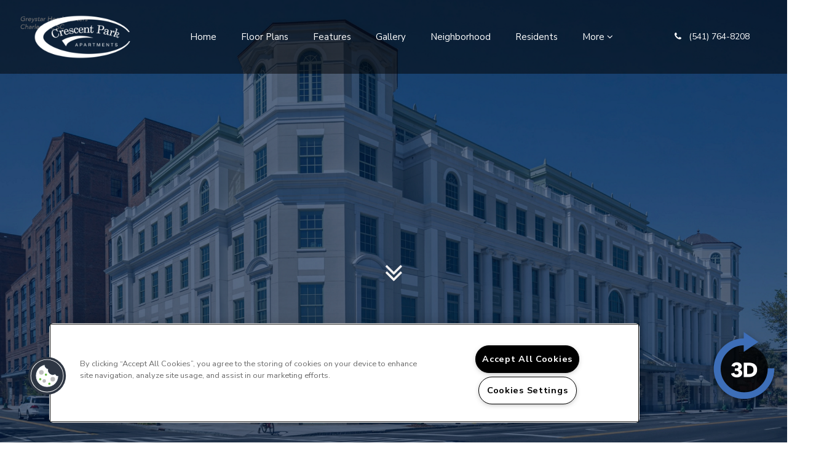

--- FILE ---
content_type: text/html; charset=utf-8
request_url: https://crescentparkapts.com/Accessibility-Statement.aspx
body_size: 25460
content:
<!DOCTYPE html PUBLIC "-//W3C//DTD XHTML 1.0 Strict//EN" "http://www.w3.org/TR/xhtml1/DTD/xhtml1-strict.dtd">
<html lang="en" xmlns="http://www.w3.org/1999/xhtml">
<head id="head"><title>
	Accessibility Statement
</title><meta name="description" content="Accessibility Statement" /> 
<meta http-equiv="content-type" content="text/html; charset=UTF-8" /> 
<meta http-equiv="pragma" content="no-cache" /> 
<meta http-equiv="content-style-type" content="text/css" /> 
<meta http-equiv="content-script-type" content="text/javascript" /> 
<meta name="keywords" content="Accessibility Statement, WCAG (Web Content Accessibility Guidelines)" /> 
<link href="/CMSPages/GetResource.ashx?stylesheetname=RPcssMaster_S0092-Emerald" type="text/css" rel="stylesheet" />
<!-- MasterPageIncludes --><link href="https://ajax.googleapis.com/ajax/libs/jqueryui/1.9.1/themes/ui-lightness/jquery-ui.css" type="text/css" rel="preload" as="style" onload="this.rel='stylesheet'"></link><script src="https://ajax.googleapis.com/ajax/libs/jquery/1.8.2/jquery.min.js" type="text/javascript"></script><script src="https://ajax.googleapis.com/ajax/libs/jqueryui/1.9.0/jquery-ui.min.js" type="text/javascript"></script><script src="https://cs-cdn.realpage.com/CWS/1973965/CMSScripts/Custom/RPWebParts/global.min.js" type="text/javascript"></script><script src="https://cs-cdn.realpage.com/CWS/1973965/Accessibe/Accessibe.js" type="text/javascript"></script><!-- /MasterPageIncludes --><meta name="viewport" content="width=device-width, initial-scale=1.0" />
<meta name="geo.position" content="44.091372;-123.058752" />
<meta name="geo.placename" content="Eugene" />
<meta name="geo.region" content="US-OR" />
<meta name="ICBM" content="44.091372, -123.058752" />

<link type="text/css" href="https://cs-cdn.realpage.com/CWS/1973965/TemplateResources/Global/Icons/font-awesome.min.css" rel="stylesheet" />
<link type="text/css" href="https://cs-cdn.realpage.com/CWS/1973965/TemplateResources/Global/Icons/fontello.css" rel="stylesheet" />
<link rel="stylesheet" href="https://cs-cdn.realpage.com/CWS/1973965/GlobalResources/Bootstrap/css/bootstrap.min.css" />
<link href="https://fonts.googleapis.com/css?family=Josefin+Sans:400,700|Sacramento" rel="stylesheet" />

<script src="https://ajax.googleapis.com/ajax/libs/jquery/2.2.4/jquery.min.js" type="text/javascript"></script>
<script src="https://ajax.googleapis.com/ajax/libs/jqueryui/1.12.1/jquery-ui.js" type="text/javascript"></script>
<script src="https://code.jquery.com/jquery-migrate-1.4.1.js" type="text/javascript"></script>
<script src="https://cs-cdn.realpage.com/CWS/1973965/GlobalResources/Bootstrap/js/bootstrap.min.js" type="text/javascript"></script>
<script src="https://cs-cdn.realpage.com/CWS/1973965/TemplateResources/Global/scripts/expanderPlugin.js" type="text/javascript"></script>
<script src="https://cs-cdn.realpage.com/CWS/1973965/TemplateResources/Standard/Emerald/scripts/emerald.js" type="text/javascript"></script>

 <link href="/CMSPages/GetResource.ashx?stylesheetname=RpTheme_Emerald-AlignImages" type="text/css" rel="stylesheet" />
 <link href="/CMSPages/GetResource.ashx?stylesheetname=RpTheme_S0092-Emerald-Quicksand-NunitoSans" type="text/css" rel="stylesheet" />


<style>
#page-wrapper .FloorPlansV3 .amenities-list li {color:#555;}
</style> 

<script src=""https://integrations.funnelleasing.com/dni/v1/dni.js"" type="text/javascript"></script>
<script type="text/javascript">FunnelDNI(""03f5fe3982bf41a380739512238020a1"", 6197);</script>

<script src="https://integrations.funnelleasing.com/gen-ai-chatbot/v1/funnel-gen-ai-chat.js" type="text/javascript"></script>
<script type="text/javascript">
  window.addEventListener('load', function () {
      window.FunnelGenAIChat.initialize({
          communityId: 6197,
          apiKey: 'ecf28e99565e4a14beaa9bb87c5d21d0',
          waitForMarketingInfo: true
      });
  });
</script>

<style>
  .innerContainer2 {
    padding: 2em 0 0;
  }
  .adhoc-page #background-general{
    background-image: url(https://capi.myleasestar.com/v2/dimg-crop/154606975/2000x1125/154606975.png);
    background-size: cover;
    background-position: center;
  }
  
</style>

<style>
  /* template specific */
  .template-balcony #hiddenBannerImg.banner.hidden-page-banner {
    display: block;
    background-image: url(https://capi.myleasestar.com/v2/dimg-crop/154606975/2000x1125/154606975.png);
    background-size: cover;
    background-position: center;
  }
</style> 
<link href="https://s7d6.scene7.com/is/image/Greystar/Greystar%5FFavicon" rel="shortcut icon" />
<link href="https://s7d6.scene7.com/is/image/Greystar/Greystar%5FFavicon" rel="icon" />
<link href="/CmsPages/GetResource.ashx?stylesheetname=rpWebpartCss_MediaViewer;rpWebpartCss_CookiesConsent;RpWebpartCss_PopUp;rpWebpartCss_CCPA" type="text/css" rel="stylesheet" />

    <script type="text/javascript">var firstTouchEnabled=true</script>
    

    <style>
        :root {
            --RPcolor1: #ffffff !important;
            --RPcolor2: #282828 !important;
            --RPcolor3: #3d6eb8 !important;
            --RPcolor4: #3d6eb8 !important;
            --RPcolor5: #f3f2f2 !important;
            --RPcolor6: #ffffff !important;
            --RPcolor7: #ffffff !important;
            --RPcolor8: #ffffff !important;
            --RPcolor9: #ffffff !important;

            --RPHeaderFont: 'Sacramento', Helvetica, Arial, sans-serif;
            --RPBodyFont: 'Josefin Sans', Helvetica, Arial, sans-serif;

            --FPCardImageHeight: 200px;
            --FPCardImageHeight-Medium: 200px;
            --FPCardImageHeight-Large: 200px;
            --FPModalImageHeight: 500px;
            --FPModalImageHeightMedium: 500px;
            --FPModalImageHeightLarge: 500px;
            --FPCardCarouselPadding: 15px;
            --FPCardCarouselPadding-Large: 30px;
        }
    </style>

    <script src="https://cdn.jsdelivr.net/npm/css-vars-ponyfill@1" type="text/javascript"></script>
    <script src="/RPWebParts/General/CommonData.js" type="text/javascript"></script>
    <script type="text/javascript">
        cssVars();
    </script>
    
    <script type="text/javascript">
        var sourcesList = JSON.parse('[{"DisplayName":"Affordable Housing Agency","PmSourceId":"P000001238"},{"DisplayName":"Airbnb","PmSourceId":"P000001222"},{"DisplayName":"Apartment List","PmSourceId":"P000001178"},{"DisplayName":"Apartment Locator","PmSourceId":"P000000074"},{"DisplayName":"ApartmentRatings.com","PmSourceId":"P000000914"},{"DisplayName":"Apartments.com","PmSourceId":"S000000005"},{"DisplayName":"Corporate Housing Agency","PmSourceId":"P000001228"},{"DisplayName":"Craigslist.org","PmSourceId":"P000000903"},{"DisplayName":"Direct Mail","PmSourceId":"P000001207"},{"DisplayName":"Employee Referral","PmSourceId":"P000000727"},{"DisplayName":"Event Marketing","PmSourceId":"P000000964"},{"DisplayName":"Greystar Property Referral","PmSourceId":"P000000729"},{"DisplayName":"Greystar.com","PmSourceId":"P000000622"},{"DisplayName":"In-House Transfer","PmSourceId":"P000001194"},{"DisplayName":"Live/Work in Area","PmSourceId":"P000000923"},{"DisplayName":"Local ILS","PmSourceId":"P000001252"},{"DisplayName":"Local Internet Source","PmSourceId":"P000001190"},{"DisplayName":"Local Publication","PmSourceId":"P000001197"},{"DisplayName":"Military Housing","PmSourceId":"P000000778"},{"DisplayName":"MLS Listing","PmSourceId":"P000001253"},{"DisplayName":"Non-Paid Referral","PmSourceId":"P000001239"},{"DisplayName":"Non-Paid Social","PmSourceId":"P000001246"},{"DisplayName":"Non-Source","PmSourceId":"P000001251"},{"DisplayName":"Off-Site Signage","PmSourceId":"P000001199"},{"DisplayName":"Online Business Listing","PmSourceId":"P000001240"},{"DisplayName":"Outreach Marketing","PmSourceId":"P000000473"},{"DisplayName":"Paid Audio","PmSourceId":"P000001256"},{"DisplayName":"Paid Display","PmSourceId":"P000001241"},{"DisplayName":"Paid Email","PmSourceId":"P000001242"},{"DisplayName":"Paid Search","PmSourceId":"P000001244"},{"DisplayName":"Paid Social","PmSourceId":"P000001229"},{"DisplayName":"Paid Video","PmSourceId":"P000001245"},{"DisplayName":"Paid Zillow Boost","PmSourceId":"P000001230"},{"DisplayName":"Pilot - Active Adult","PmSourceId":"P000001231"},{"DisplayName":"Pilot - ILS","PmSourceId":"P000001233"},{"DisplayName":"Pilot - Organic Digital","PmSourceId":"P000001232"},{"DisplayName":"Pilot - Paid Digital","PmSourceId":"P000001235"},{"DisplayName":"Pilot - Paid Locators","PmSourceId":"P000001257"},{"DisplayName":"Pilot - Referral","PmSourceId":"P000001234"},{"DisplayName":"Pilot - Social & Reputation","PmSourceId":"P000001236"},{"DisplayName":"Pilot - Student Living","PmSourceId":"P000001255"},{"DisplayName":"Pilot - Traditional","PmSourceId":"P000001237"},{"DisplayName":"Preferred Employer","PmSourceId":"P000001201"},{"DisplayName":"Property Website","PmSourceId":"P000000737"},{"DisplayName":"Rent.","PmSourceId":"P000001221"},{"DisplayName":"Resident Referral","PmSourceId":"P000000738"},{"DisplayName":"StreetEasy","PmSourceId":"P000001218"},{"DisplayName":"Student Housing","PmSourceId":"P000001205"},{"DisplayName":"Yelp.com","PmSourceId":"P000000665"},{"DisplayName":"Zillow Rental Network","PmSourceId":"P000000912"},{"DisplayName":"Zumper","PmSourceId":"P000001223"}]');
        var propertyKey = '7V7867421184';
        var propertyId = '7674114';
        var leadList = [
                { hcLeadChannelName: "Apartment Finder", Domain: "ApartmentFinder.com"},
                { hcLeadChannelName: "Apartment Home Living Export", Domain: "ApartmentHomeLiving.com"},
                { hcLeadChannelName: "ApartmentGuide.com", Domain: "ApartmentGuide.com"},
                { hcLeadChannelName: "Apartments.com Network", Domain: "Apartments.com" },
                { hcLeadChannelName: "Rent.com", Domain: "Rent.com" },
                { hcLeadChannelName: "ForRent.com", Domain: "ForRent.com" },
                { hcLeadChannelName: "Move.com", Domain: "Move.com" },
                { hcLeadChannelName: "ApartmentFinder.com", Domain: "ApartmentFinder.com" },
                { hcLeadChannelName: "ApartmentShowcase.com", Domain: "ApartmentShowcase.com" },
                { hcLeadChannelName: "ApartmentList.com", Domain: "ApartmentList.com" },
                { hcLeadChannelName: "Zillow Rental Network", Domain: "zillow.com" },
                { hcLeadChannelName: "LiveLovely.com", Domain: "LiveLovely.com" },
                { hcLeadChannelName: "Google.com", Domain: "Google.com" },
                { hcLeadChannelName: "MyLeasestar", Domain: "myleasestar.com" },
                { hcLeadChannelName: "Greystar", Domain: "greystar.com" }
            ];
        
        //Defined in CommonData
        //matchedSource = f_getSessionStorage('matchedSource');
        //matchedSourceId = f_getSessionStorage('matchedSourceId');
        
        tryMatchingSourceFromReferrerUrl(window.document, sourcesList);
    </script>
    
        <script type="text/javascript">
            var utmConfigInfo = '';

            $(document).ready(function () {
                commonDataOnReady(document, sourcesList);
            });


                function setSEONumber(phoneNumber) {
                    $('.seo-number').each(function() {
                        if ($(this).find('span').length) {
                            $(this).find('span').html(phoneNumber);
                        } else {
                            $(this).html(phoneNumber);
                        }

                        if ($(this).attr('href') && $(this).attr('href').indexOf('tel:') > -1)
                            $(this).attr('href', 'tel: ' + phoneNumber);
                        if ($(this).attr('onclick') && $(this).attr('onclick').indexOf('f_analyticsSendEvent(') > -1) {
                            $(this).attr('onclick', "f_analyticsSendEvent('general', 'click-phone-number', '" + phoneNumber + '\')');
                        }
                    });

                    
            }

        </script>
    
    <script type="text/javascript">
        try {
            let myAccessibe = new RpAcsb()
            myAccessibe.config = {
                positionX: 'right',
                positionY: 'bottom',
                offsetX: 20,
                offsetY: 20,
                hideTrigger: false,
                statementLink: 'https://www.realpage.com/accessibility-statement/'
            }
            myAccessibe.init()
        }
        catch (err) {
            console.log("Accessibe Script not available");
        } 
    </script>

                <!-- OG Image Information -->
                <meta property="og:image" content="https://capi.myleasestar.com/v2/dimg-crop/97255062/1200x1200/97255062.png" />
                <!-- END OG Image Information --><script type="text/javascript">var propertyId='7674114';var lsApi='https://c-leasestar-api.realpage.com';var cacheUrl='';</script><script type="text/javascript">var leadObj=[{"PhoneNumber":"(541) 484-4533","LeadChannelName":"Appointment Widget"},{"PhoneNumber":"","LeadChannelName":"Moving ILS"},{"PhoneNumber":"(541) 484-4533","LeadChannelName":"AirBnB"},{"PhoneNumber":"(541) 648-1013","LeadChannelName":"Greystar"},{"PhoneNumber":"(541) 293-0641","LeadChannelName":"Zillow Rental Network"},{"PhoneNumber":"(541) 484-4533","LeadChannelName":"Apartmentsearch.com"},{"PhoneNumber":"(541) 248-6319","LeadChannelName":"ApartmentList.com"},{"PhoneNumber":"(541) 484-4533","LeadChannelName":"ApartmentRatings"},{"PhoneNumber":"(541) 203-4860","LeadChannelName":"Apartments.com Network"},{"PhoneNumber":"(541) 484-4533","LeadChannelName":"Syndication"},{"PhoneNumber":"(541) 484-4533","LeadChannelName":"Leasing Tablet"},{"PhoneNumber":"(541) 764-8208","LeadChannelName":"Website"}];var googleCallTrackingEnabled = false;</script>
<link rel="canonical" href="https://www.crescentparkapts.com/accessibility-statement.aspx" />
    <!-- ExternalResources_Header -->
    
    <!-- /ExternalResources_Header -->
<script type="text/javascript">dataLayer = [{'propertyId': '7674114' ,'companyId': '322' ,'productTypeId': '6131'}];</script><!-- Google Tag Manager Header --> <script type="text/javascript">(function(w,d,s,l,i){w[l]=w[l]||[];w[l].push({"gtm.start":
                                new Date().getTime(),event:"gtm.js"});var f=d.getElementsByTagName(s)[0],
                                j=d.createElement(s),dl=l!="dataLayer"?"&l="+l:"";j.async=true;j.src=
                                "//www.googletagmanager.com/gtm.js?id="+i+dl;f.parentNode.insertBefore(j,f);
                                })(window,document,"script","dataLayer","GTM-T5L6WBM");
                            </script><script type="application/ld+json">{"@context":"http://schema.org","@type":"Apartment","name":"Crescent Park","image":"https://capi.myleasestar.com/v2/dimg/97255062/400x400/97255062.png","url":"http://www.crescentparkapts.com","telephone":"(541) 764-8208","address":{"@type":"PostalAddress","streetAddress":"2940 Crescent Avenue","addressLocality":"Eugene","addressRegion":"OR","postalCode":"97408","addressCountry":"USA"},"geo":{"@type":"GeoCoordinates","latitude":44.091372,"longitude":-123.058752},"openingHoursSpecification":[{"@type":"OpeningHoursSpecification","dayOfWeek":"Monday","opens":"9:00AM","closes":"6:00PM"},{"@type":"OpeningHoursSpecification","dayOfWeek":"Tuesday","opens":"9:00AM","closes":"6:00PM"},{"@type":"OpeningHoursSpecification","dayOfWeek":"Wednesday","opens":"9:00AM","closes":"6:00PM"},{"@type":"OpeningHoursSpecification","dayOfWeek":"Thursday","opens":"9:00AM","closes":"6:00PM"},{"@type":"OpeningHoursSpecification","dayOfWeek":"Friday","opens":"9:00AM","closes":"6:00PM"},{"@type":"OpeningHoursSpecification","dayOfWeek":"Saturday","opens":"10:00AM","closes":"5:00PM"},{"@type":"OpeningHoursSpecification","dayOfWeek":"Sunday","opens":"12:00PM","closes":"4:00PM"}]}</script><link href="https://cs-cdn.realpage.com/CWS/1973965/CMSScripts/Custom/RPWebParts/fancybox3/jquery.fancybox.css" type="text/css" rel="preload" as="style" onload="this.rel='stylesheet'" />
<script type="text/javascript">var mvTourText = ''; var mvColor = '3d6eb8'; mvBtnAnimation = 'spin'</script><script type="text/javascript">var mvTours = [{"Type":"UKN","MediaId":169881768,"DisplaySequence":770,"Caption":"1BR 1BA - 694SF - Renovated","Src":"https://my.matterport.com/show/?m=aiVwM2EyeMb","AltText":"1BR 1BA - 694SF - Renovated","TourType":null,"ImgUrl":null},{"Type":"UKN","MediaId":169881876,"DisplaySequence":790,"Caption":"2BR 1BA - 884SF - Renovated","Src":"https://my.matterport.com/show/?m=ZAxfKSQwMEf","AltText":"2BR 1BA - 884SF - Renovated","TourType":null,"ImgUrl":null},{"Type":"UKN","MediaId":169881875,"DisplaySequence":780,"Caption":"2BR 2BA - 1004SF - Classic","Src":"https://my.matterport.com/show/?m=QyN2BVkwRK2","AltText":"2BR 2BA - 1004SF - Classic","TourType":null,"ImgUrl":null},{"Type":"UKN","MediaId":169881878,"DisplaySequence":810,"Caption":"2BR 1BA - 884SF - Classic","Src":"https://my.matterport.com/show/?m=NKa2TwSCnVC","AltText":"2BR 1BA - 884SF - Classic","TourType":null,"ImgUrl":null},{"Type":"UKN","MediaId":169881879,"DisplaySequence":810,"Caption":"2BR 2BA - 1004SF - Renovated","Src":"https://my.matterport.com/show/?m=B3wonmMRDmp","AltText":"2BR, 2BA - 1004SF","TourType":null,"ImgUrl":null},{"Type":"UKN","MediaId":169881877,"DisplaySequence":800,"Caption":"1BR 1BA - 694SF - Classic","Src":"https://my.matterport.com/show/?m=XMZMXoZNj2H","AltText":"1BR, 1BA - 694SF","TourType":null,"ImgUrl":null}]</script><script src="https://cs-cdn.realpage.com/CWS/1973965/CMSScripts/Custom/RPWebParts/fancybox3/jquery.fancybox.js" type="text/javascript" defer="defer"></script><script src="https://cs-cdn.realpage.com/CWS/1973965/CMSScripts/Custom/RPWebParts/media-viewer.js" type="text/javascript" defer="defer"></script><link href="https://cs-cdn.realpage.com/CWS/1973965/CMSScripts/Custom/RPWebParts/fancybox3/jquery.fancybox.css" type="text/css" rel="preload" as="style" onload="this.rel='stylesheet'" />
<script src="https://cs-cdn.realpage.com/CWS/1973965/CMSScripts/Custom/RPWebParts/cookies-consent.js" type="text/javascript" defer="defer"></script><link href="/CMSPages/GetResource.ashx?stylesheetfile=/assets/common/header/css/header.css" type="text/css" rel="stylesheet" />
<script type="text/javascript">var headerTemplate = 'header4';</script><script type="text/javascript">var socialNetworkDetailsList = [{"SiteUrl":"https://www.facebook.com/CrescentParkApts/","LinkText":null,"SiteName":"Facebook"},{"SiteName":"Instagram","SiteUrl":"https://www.instagram.com/crescentpark/","LinkText":null},{"SiteName":"Apartmentratings.com","SiteUrl":"https://www.apartmentratings.com/or/eugene/crescent-park-apartments_541484453397408/","LinkText":null},{"SiteName":"Yelp","SiteUrl":"https://www.yelp.com/biz/crescent-park-apartments-eugene?osq=crescent+park","LinkText":null}]</script><link href="https://cs-cdn.realpage.com/CWS/1973965/TemplateResources/Global/Icons/font-awesome.min.css" type="text/css" rel="preload" as="style" onload="this.rel='stylesheet'" />
<link href="/CMSPages/GetResource.ashx?stylesheetfile=/assets/common/footer/css/footer.min.css" type="text/css" rel="stylesheet" />
<script type="text/javascript">var footerTemplate = 'footer7';</script><script type="text/javascript">var propertyOfficeHours = [{"DayOfWeek":"Monday","OfficeHoursText":"","StartTime1":"9:00AM","EndTime1":"6:00PM","StartTime2":null,"EndTime2":null},{"DayOfWeek":"Tuesday","OfficeHoursText":"","StartTime1":"9:00AM","EndTime1":"6:00PM","StartTime2":null,"EndTime2":null},{"DayOfWeek":"Wednesday","OfficeHoursText":"","StartTime1":"9:00AM","EndTime1":"6:00PM","StartTime2":null,"EndTime2":null},{"DayOfWeek":"Thursday","OfficeHoursText":"","StartTime1":"9:00AM","EndTime1":"6:00PM","StartTime2":null,"EndTime2":null},{"DayOfWeek":"Friday","OfficeHoursText":"","StartTime1":"9:00AM","EndTime1":"6:00PM","StartTime2":null,"EndTime2":null},{"DayOfWeek":"Saturday","OfficeHoursText":"","StartTime1":"10:00AM","EndTime1":"5:00PM","StartTime2":null,"EndTime2":null},{"DayOfWeek":"Sunday","OfficeHoursText":"","StartTime1":"12:00PM","EndTime1":"4:00PM","StartTime2":null,"EndTime2":null}]</script><script type="text/javascript">var latitude='44.091372',longitude='-123.058752',name='Crescent Park',addressLine1='2940 Crescent Avenue',city='Eugene',addressState='OR',addressPostalCode='97408',phonesNumber='(541) 764-8208',website='';</script><script type="text/javascript">
(function(i,s,o,g,r,a,m){i['GoogleAnalyticsObject']=r;i[r]=i[r]||function(){(i[r].q=i[r].q||[]).push(arguments)},i[r].l=1*new Date();a=s.createElement(o),m=s.getElementsByTagName(o)[0];a.async=1;a.src=g;m.parentNode.insertBefore(a,m)})(window,document,'script','//www.google-analytics.com/analytics.js','ga');</script><!-- Google tag (gtag.js) --> <script async="async" src="https://www.googletagmanager.com/gtag/js?id=UA-7193657-13" type="text/javascript"></script><script type="text/javascript"> window.dataLayer = window.dataLayer || []; function gtag(){dataLayer.push(arguments);} gtag('js', new Date()); gtag('config', 'UA-7193657-13') </script>
<script>(window.BOOMR_mq=window.BOOMR_mq||[]).push(["addVar",{"rua.upush":"false","rua.cpush":"false","rua.upre":"false","rua.cpre":"false","rua.uprl":"false","rua.cprl":"false","rua.cprf":"false","rua.trans":"","rua.cook":"false","rua.ims":"false","rua.ufprl":"false","rua.cfprl":"false","rua.isuxp":"false","rua.texp":"norulematch","rua.ceh":"false","rua.ueh":"false","rua.ieh.st":"0"}]);</script>
                              <script>!function(e){var n="https://s.go-mpulse.net/boomerang/";if("False"=="True")e.BOOMR_config=e.BOOMR_config||{},e.BOOMR_config.PageParams=e.BOOMR_config.PageParams||{},e.BOOMR_config.PageParams.pci=!0,n="https://s2.go-mpulse.net/boomerang/";if(window.BOOMR_API_key="Y2PYZ-3WZ5U-9VEDC-WUEHY-8N7AV",function(){function e(){if(!o){var e=document.createElement("script");e.id="boomr-scr-as",e.src=window.BOOMR.url,e.async=!0,i.parentNode.appendChild(e),o=!0}}function t(e){o=!0;var n,t,a,r,d=document,O=window;if(window.BOOMR.snippetMethod=e?"if":"i",t=function(e,n){var t=d.createElement("script");t.id=n||"boomr-if-as",t.src=window.BOOMR.url,BOOMR_lstart=(new Date).getTime(),e=e||d.body,e.appendChild(t)},!window.addEventListener&&window.attachEvent&&navigator.userAgent.match(/MSIE [67]\./))return window.BOOMR.snippetMethod="s",void t(i.parentNode,"boomr-async");a=document.createElement("IFRAME"),a.src="about:blank",a.title="",a.role="presentation",a.loading="eager",r=(a.frameElement||a).style,r.width=0,r.height=0,r.border=0,r.display="none",i.parentNode.appendChild(a);try{O=a.contentWindow,d=O.document.open()}catch(_){n=document.domain,a.src="javascript:var d=document.open();d.domain='"+n+"';void(0);",O=a.contentWindow,d=O.document.open()}if(n)d._boomrl=function(){this.domain=n,t()},d.write("<bo"+"dy onload='document._boomrl();'>");else if(O._boomrl=function(){t()},O.addEventListener)O.addEventListener("load",O._boomrl,!1);else if(O.attachEvent)O.attachEvent("onload",O._boomrl);d.close()}function a(e){window.BOOMR_onload=e&&e.timeStamp||(new Date).getTime()}if(!window.BOOMR||!window.BOOMR.version&&!window.BOOMR.snippetExecuted){window.BOOMR=window.BOOMR||{},window.BOOMR.snippetStart=(new Date).getTime(),window.BOOMR.snippetExecuted=!0,window.BOOMR.snippetVersion=12,window.BOOMR.url=n+"Y2PYZ-3WZ5U-9VEDC-WUEHY-8N7AV";var i=document.currentScript||document.getElementsByTagName("script")[0],o=!1,r=document.createElement("link");if(r.relList&&"function"==typeof r.relList.supports&&r.relList.supports("preload")&&"as"in r)window.BOOMR.snippetMethod="p",r.href=window.BOOMR.url,r.rel="preload",r.as="script",r.addEventListener("load",e),r.addEventListener("error",function(){t(!0)}),setTimeout(function(){if(!o)t(!0)},3e3),BOOMR_lstart=(new Date).getTime(),i.parentNode.appendChild(r);else t(!1);if(window.addEventListener)window.addEventListener("load",a,!1);else if(window.attachEvent)window.attachEvent("onload",a)}}(),"".length>0)if(e&&"performance"in e&&e.performance&&"function"==typeof e.performance.setResourceTimingBufferSize)e.performance.setResourceTimingBufferSize();!function(){if(BOOMR=e.BOOMR||{},BOOMR.plugins=BOOMR.plugins||{},!BOOMR.plugins.AK){var n=""=="true"?1:0,t="",a="z54cciqx2t5bs2mactqq-f-78c4f076e-clientnsv4-s.akamaihd.net",i="false"=="true"?2:1,o={"ak.v":"39","ak.cp":"1592120","ak.ai":parseInt("1022256",10),"ak.ol":"0","ak.cr":0,"ak.ipv":4,"ak.proto":"http/1.1","ak.rid":"3186a2b2","ak.r":41487,"ak.a2":n,"ak.m":"","ak.n":"essl","ak.bpcip":"18.224.135.0","ak.cport":22086,"ak.gh":"23.220.106.17","ak.quicv":"","ak.tlsv":"tls1.2","ak.0rtt":"","ak.0rtt.ed":"","ak.csrc":"-","ak.acc":"bbr","ak.t":"1770001633","ak.ak":"hOBiQwZUYzCg5VSAfCLimQ==JMBaVSv79ITUS7HeHwxKOLYp57KxCQzUvgb8RevazG1Dc5f9oJiGQXkEz4u6k9euIGP/P6lLw800y/KEfAkojIM7VQBMRmBQNnKsNfTvIHltFBaOEg6n3+1/ytPVdxfBaa0WzRPE5lEgoUVfZQT25+6YJRX01fcz/3Ko/UMiRGGBUayRWrB64/+4dGTyGpkZNh5XLLoNybGbKR6e1SCnwNGCtnRM3lid1XVHb0Yz02/8layZ1YEc9N8yThhaXy5H9A0I3G3xBXD0EIbxcw5kH+hrTSuvDA8Z/4sDbQPzur6A29yVuewv0q2OCVLLAMHuQuDo1fSIeIkc+IlF1iGG+GkxngSlhI+LCPGEqCJ9dkGd8NWDImQBLKU2RXSLfWUSe4hw3cp8hmhPBGY8J8Fjw1wmsTuK8wxN9gejJek37XY=","ak.pv":"6","ak.dpoabenc":"","ak.tf":i};if(""!==t)o["ak.ruds"]=t;var r={i:!1,av:function(n){var t="http.initiator";if(n&&(!n[t]||"spa_hard"===n[t]))o["ak.feo"]=void 0!==e.aFeoApplied?1:0,BOOMR.addVar(o)},rv:function(){var e=["ak.bpcip","ak.cport","ak.cr","ak.csrc","ak.gh","ak.ipv","ak.m","ak.n","ak.ol","ak.proto","ak.quicv","ak.tlsv","ak.0rtt","ak.0rtt.ed","ak.r","ak.acc","ak.t","ak.tf"];BOOMR.removeVar(e)}};BOOMR.plugins.AK={akVars:o,akDNSPreFetchDomain:a,init:function(){if(!r.i){var e=BOOMR.subscribe;e("before_beacon",r.av,null,null),e("onbeacon",r.rv,null,null),r.i=!0}return this},is_complete:function(){return!0}}}}()}(window);</script></head>
<body class="LTR ENUS ContentBody">
    <!-- Google Tag Manager -->
                            <noscript>
                                <iframe src="//www.googletagmanager.com/ns.html?id=GTM-T5L6WBM" height="0" width="0" style="display:none;visibility:hidden"></iframe>
                            </noscript>
                         <!-- End Google Tag Manager -->

	    
	
    

<script type="text/javascript">
    var displayModal = false;
    if(navigator.userAgent.indexOf('MSIE')!==-1 || navigator.appVersion.indexOf('Trident/') > -1){
        displayModal = true;
    }


    // POLYFILLS
    if (typeof IntersectionObserver == 'undefined') {
            var intersectionObserverScript = document.createElement("script");
            intersectionObserverScript.type = "text/javascript";
            intersectionObserverScript.setAttribute("src", '/CMSScripts/Custom/Polyfill/intersection-observer.js');
            document.documentElement.firstChild.appendChild(intersectionObserverScript);
    }
    if (navigator.userAgent.toLocaleLowerCase().indexOf('chrome') == -1) {
        var preloadCssScript = document.createElement("script");
            preloadCssScript.type = "text/javascript";
            preloadCssScript.setAttribute("src", '/CMSScripts/Custom/Polyfill/cssrelpreload.js');
            document.documentElement.firstChild.appendChild(preloadCssScript);
    }

    // END POLYFILLS
    //For TESTING
    //displayModal = true;
    $(document).ready(function () {
        var cookie = f_getBrowserSessionCookie('showBrowserVersionOnPageLoad');
        //For TESTING
        //var cookie = null;

        if (displayModal && cookie == null) {
            $('.oB-overlay').show();
            $('#oldBrowserModal').show();
            var html = htmlStringBuilder();
            $('#oldBrowserModal').append(html);
            f_setBrowserSessionCookie('showBrowserVersionOnPageLoad', false);
        }
        $('#closeBrowserModalButton').on('click', function() {
            $('.oB-overlay').hide();
            $('#oldBrowserModal').hide();
        });
    });

    function f_setBrowserSessionCookie(cookieName, value) {
        document.cookie = cookieName + "=" + value;
    }

    function f_getBrowserSessionCookie(cookieName) {
        var cookieValue = document.cookie;
        var cookieStart = cookieValue.indexOf(" " + cookieName + "=");
        if (cookieStart == -1) {
            cookieStart = cookieValue.indexOf(cookieName + "=");
        }
        if (cookieStart == -1) {
            cookieValue = null;
        }
        else {
            cookieStart = cookieValue.indexOf("=", cookieStart) + 1;
            var cookieEnd = cookieValue.indexOf(";", cookieStart);
            if (cookieEnd == -1) {
                cookieEnd = cookieValue.length;
            }
            cookieValue = unescape(cookieValue.substring(cookieStart, cookieEnd));
        }
        return cookieValue;
    }

    function htmlStringBuilder() {
        var buildHtml = '<div class="oB-dialog">'+
				'<div class="oB-content">'+
					'<div class="oB-header">'+
						'<h4>For the best website experience, please update your browser</h4>'+
					'</div>'+
					'<div class="oB-body">'+
						'<p>Just click on the icons to get to the download page</p>'+
						'<div class="browserSelect">'+					
							'<div class="browserIconContainer" id="firefoxTab">'+
								'<div class="browserColumn">'+
									'<a class="browserLink" href="https://www.mozilla.org/en-US/firefox/new/?v=1" target="_blank" aria-label="Firefox Download" tabindex="0">'+
										'<div class="browserImage"><img src="https://cs-cdn.realpage.com/CWS/1973965/GlobalResources/BrowserIcons/firefoxLogo.png" aria-hidden="true" alt="Firefox" /></div>'+
										'<div class="browserName">Firefox</div>'+
									'</a>'+
								'</div>'+
							'</div>'+
							'<div class="browserIconContainer" id="chromeTab">'+
								'<div class="browserColumn">'+
									'<a class="browserLink" href="https://www.google.com/chrome/browser/desktop/" target="_blank" aria-label="Chrome Download" tabindex="0">'+
										'<div class="browserImage"><img src="https://cs-cdn.realpage.com/CWS/1973965/GlobalResources/BrowserIcons/chromeLogo.png" aria-hidden="true" alt="Chrome" /></div>'+
										'<div class="browserName">Chrome</div>'+
									'</a>'+
								'</div>'+
							'</div>'+
							'<div class="browserIconContainer" id="safariTab">'+
								'<div class="browserColumn">'+
									'<a class="browserLink" href="https://support.apple.com/downloads/safari" target="_blank" aria-label="Safari Download" tabindex="0">'+
										'<div class="browserImage"><img src="https://cs-cdn.realpage.com/CWS/1973965/GlobalResources/BrowserIcons/safariLogo.png" aria-hidden="true" alt="Safari"/></div>'+
										'<div class="browserName">Safari</div>'+
									'</a>'+
								'</div>'+
							'</div>'+
                           ' <div class="browserIconContainer" id="edgeTab">'+
								'<div class="browserColumn">'+
									'<a class="browserLink" href="https://www.microsoft.com/en-us/windows/microsoft-edge#0QiY0Omq3i5Z0krF.97" target="_blank" aria-label="Edge Download" tabindex="0">'+
										'<div class="browserImage"><img src="https://cs-cdn.realpage.com/CWS/1973965/GlobalResources/BrowserIcons/edgeLogo.png" aria-hidden="true" alt="Edge"/></div>'+
										'<div class="browserName">Edge</div>'+
									'</a>'+
								'</div>'+
							'</div>'+			
						'</div>'+
					'</div>'+
					'<button id="closeBrowserModalButton" type="button" aria-label="close" tabindex="0">Close Window</button>'+
					'<div class="oB-footer">'+
						'</p>By closing this window you acknowledge that your experience on this website may be degraded</p>'+
					'</div>'+
				'</div>';
        console.log(buildHtml);
        return buildHtml;
    }
</script>
        <style>
        #oldBrowserModal {
            font-family: 'Arial', sans-serif;
        }
        #oldBrowserModal .oB-header h4, #oldBrowserModal .oB-body p {
            color: #666;
            font-weight: bold;
        }
        #oldBrowserModal .oB-header h4 {font-size: 20px;}
        #oldBrowserModal .oB-body p {
            font-size: 16px;
            padding: 0 15px 15px;
        }
        #oldBrowserModal .browserIconContainer {
            width: 90px;
            display: inline-block;
            text-align: center;
            margin-bottom: 15px;
        }
        #oldBrowserModal .browserSelect {font-size: 14px;}
        #oldBrowserModal #explorerTab {width: 140px;}
        #oldBrowserModal .browserImage img {
            height: 60px;
            width: 60px;
            margin-bottom:10px;
            border: none !important;
        }
        #oldBrowserModal a.browserLink {
            color: #666;
            text-decoration: none;
        }
        #oldBrowserModal #closeBrowserModalButton {
            background: #42a5f5;
            color: #fff;
            border: none;
            padding: 15px 45px;
            border-radius: 500px;
            font-size: 16px;
            cursor: pointer;
        }
        #oldBrowserModal .oB-content {text-align:center;}
        #oldBrowserModal :focus {
            outline: -webkit-focus-ring-color auto 0px;
        }
        #oldBrowserModal .oB-content {border-radius: 0;}
        .oB-overlay {
            position: fixed;
            z-index: 2000;
            height: 100%;
            width: 100%;
            top: 0;
            left: 0;
            background: rgba(0,0,0,0.5);
        }
        #oldBrowserModal .oB-header {
            border-bottom: 1px solid rgba(0,0,0,.1);
            padding: 15px;
        }
        #oldBrowserModal .oB-body {
             padding: 15px;
        }
        #oldBrowserModal .oB-footer {
            font-size: 12px;
            padding: 15px;
            text-align: center;
            border: none;
            color: #666;
        }
        @media (min-width: 768px) {
            #oldBrowserModal .oB-dialog {width: 690px;}
            #oldBrowserModal {
                position: absolute;
                z-index: 2001;
                top: 10%;
                left: 50%;
                background: #fff;
                transform: translate(-50%, 0);
                -ms-transform: translate(-50%, 0);
            }
        }
        @media (max-width: 767px) {
            #oldBrowserModal {
                position: relative;
                z-index: 2001;
                margin: 5% auto 5%;
                background: #fff;
                width: 95%;
            }
        }                             
</style>

<div class="oB-overlay" style="display: none;"></div> <div id="oldBrowserModal" style="display: none;"></div>
    <form method="post" action="/Accessibility-Statement.aspx" id="form">
<div class="aspNetHidden">
<input type="hidden" name="__EVENTTARGET" id="__EVENTTARGET" value="" />
<input type="hidden" name="__EVENTARGUMENT" id="__EVENTARGUMENT" value="" />
<input type="hidden" name="__VIEWSTATE" id="__VIEWSTATE" value="[base64]/C40XwA5EKWvi5Q7G9f7nQPkw+pAPJlNbx5ejT9CZbMHttM4WJS/Q/30kvwn4gRYdpusNntU1drgvwtrg+6mdWLHvkJ53XiCaqpIurYROtVYR0K2PAJWaF2eQJjf+ZcKnieWcbaoEu9Gp5U/4BxwqpQS4Skmu6ioSKsGGuEXtwn5BLH6BV5gbo0ogVWm1FmydtLJS/ePBG2CZ2fEP6cLKsd+mNyV9qrOO9T4jq0Tb4rc5d5FS5z37N7oSx+ssjIaI8mlSiAmla43xVXWdhtWdypTpUUitZwqksvtl2QPMUvoTpDEvF1joXPPQzGWau+e8n2/gn9E8rnK0T4xtRIJ2GiIBaKfYaHrkVrEeDLEXSl9PUqzkGIjMQD+wlwa1oZbTepK7DqgFxfdTpaaor9iiebwNkydDc9WkKTv/cgduZP6qA1EwXsqs9z3FrNIODcQ7oRBnPBnOCZ0AXEHnusCekF7ZgmbmqbMjhRtJ6EDNBiTLexx7wJB5VuzRnc6CMMrEmW4eLicUjdLTPAnSY44YrojC77cAVF79uYG92QZ270jfllJSP+BBh8iQeSQSFu+c3G/s6HaLN5G7JfAXkFPRD0tdhF1KO7KrKs1RCGaOSsy1iUNafrxKHaBW5ydaHUPOmk7FMKKxfkXZMu93yA8vSmepKG6YI/bOzLouz+csvX2PnlmFoqY6fA0qMxTcDwWAZzpJkKKmj+5KiRtZxG97vTVjzdEMI1a54jmKZ4c3bIdK3O1n5ehvVf6cCFzl+tSna89p3duiEck9ztfBqgJaHNxx7TuCELwro0ky71DOB0EhV0chLgFtMiOQtCl38+Rn2sOIQgN3qyy6HjkBHXG" />
</div>

<script type="text/javascript">
//<![CDATA[
var theForm = document.forms['form'];
if (!theForm) {
    theForm = document.form;
}
function __doPostBack(eventTarget, eventArgument) {
    if (!theForm.onsubmit || (theForm.onsubmit() != false)) {
        theForm.__EVENTTARGET.value = eventTarget;
        theForm.__EVENTARGUMENT.value = eventArgument;
        theForm.submit();
    }
}
//]]>
</script>


<script src="/WebResource.axd?d=pynGkmcFUV13He1Qd6_TZLJliYB8TA_FIF9xlHcKd7ag0Vv3EWtMdA4IBxcPvyX2M5F_ORIargEI2RFqew7B_g2&amp;t=638901591720898773" type="text/javascript"></script>


<script src="/assets/common/header/js/header.js" type="text/javascript"></script>
<script src="/assets/common/footer/js/footer.js" type="text/javascript"></script><input type="hidden" name="lng" id="lng" value="en-US" />
<script type="text/javascript">
	//<![CDATA[

function PM_Postback(param) { if (window.top.HideScreenLockWarningAndSync) { window.top.HideScreenLockWarningAndSync(1080); } if(window.CMSContentManager) { CMSContentManager.allowSubmit = true; }; __doPostBack('m$am',param); }
function PM_Callback(param, callback, ctx) { if (window.top.HideScreenLockWarningAndSync) { window.top.HideScreenLockWarningAndSync(1080); }if (window.CMSContentManager) { CMSContentManager.storeContentChangedStatus(); };WebForm_DoCallback('m$am',param,callback,ctx,null,true); }
//]]>
</script>
<script src="/ScriptResource.axd?d=NJmAwtEo3Ipnlaxl6CMhvgm388C7z57L5COL7njlfxHabVp02JjeGBqhojV0DvhOls37naEdTKvtve-DZGAUfkLhXnkKZ0JM5n8W_iT84YozJbVtHk6XR7HfTxh00jaQbIJ5RlBvWf7fnz-N3zpSVKNk_Hm4b82dGd4p6rDl7rs1&amp;t=32e5dfca" type="text/javascript"></script>
<script src="/ScriptResource.axd?d=dwY9oWetJoJoVpgL6Zq8OBLhaBrqwBdVAb8vaEtP5p0RwE8U2clwoyTHecbvHf4xQfmyrJ2iJaF8M22aUIdHdYyU7qY-2hjISrIPPxmhFqA408i6Y0GxT1-SnCjYV3lgC3TXr_eJ0QD4CYVGcu8j6ZFo_C_b-R4EfAA4qAquMMk1&amp;t=32e5dfca" type="text/javascript"></script>
<script type="text/javascript">
	//<![CDATA[

var CMS = CMS || {};
CMS.Application = {
  "language": "en",
  "imagesUrl": "/CMSPages/GetResource.ashx?image=%5bImages.zip%5d%2f",
  "isDebuggingEnabled": false,
  "applicationUrl": "/",
  "isDialog": false,
  "isRTL": "false"
};

//]]>
</script>
<div class="aspNetHidden">

	<input type="hidden" name="__VIEWSTATEGENERATOR" id="__VIEWSTATEGENERATOR" value="A5343185" />
	<input type="hidden" name="__SCROLLPOSITIONX" id="__SCROLLPOSITIONX" value="0" />
	<input type="hidden" name="__SCROLLPOSITIONY" id="__SCROLLPOSITIONY" value="0" />
</div>
        <script type="text/javascript">
//<![CDATA[
Sys.WebForms.PageRequestManager._initialize('manScript', 'form', ['tctxM',''], [], [], 90, '');
//]]>
</script>

        <div id="ctxM">

</div>
        


<!-- MediaViewer Added -->










<div id="p_lt_zoneHeader_Header_pnlHeader4" class="widget header-widget">
	
    <header class="header-4">
        <div class="header-content">
            <div class="header-container">
                <div class="header-logo">
                    <a href="/"><img src="https://capi.myleasestar.com/v2/dimg/97255062/400x400/97255062.png" alt="Crescent Park" /></a>
                </div>

                <nav class="header-nav hide">
                    
		<ul id="headerNav4" class="CMSListMenuUL">
			<li class="CMSListMenuLI">
				<a class="CMSListMenuLink" href="/">Home</a>
			</li>
			<li class="floor-plans">
				<a class="CMSListMenuLink" href="/Floor-plans.aspx">Floor Plans</a>
			</li>
			<li class="features">
				<a class="CMSListMenuLink" href="/Features.aspx">Features</a>
			</li>
			<li class="gallery">
				<a class="CMSListMenuLink" href="/Gallery.aspx">Gallery</a>
			</li>
			<li class="location">
				<a class="CMSListMenuLink" href="/Neighborhood.aspx">Neighborhood</a>
			</li>
			<li class="residents">
				<a class="CMSListMenuLink" href="https://crescentparkapts.activebuilding.com">Residents</a>
			</li>
			<li class="AdhocBlank-V2-Standard active">
				<a class="CMSListMenuLinkHighlighted" href="/accessibility-statement.aspx">Accessibility Statement</a>
			</li>
			<li class="AdhocBlank-V2-Standard">
				<a class="CMSListMenuLink" href="/contactus.aspx">Contact Us </a>
			</li>
			<li class="AdhocBlank-V2-Standard">
				<a class="CMSListMenuLink" href="/scheduletour.aspx">Schedule Tour</a>
			</li>

		</ul>

	
                </nav>

                <a href="tel:(541) 764-8208" data-phone="(541) 764-8208" role="button" class="btn header-button header-button-clear header-phone seo-number" onclick="f_analyticsSendEvent('general', 'click-phone-number', '(541) 764-8208')"><em class="fa fa-phone" aria-hidden="true"></em> <span>(541) 764-8208</span></a>

                

                <button type="button" class="btn header-button header-button-clear menu-toggle" data-toggle="menu-drawer-right">Menu <em class="fa fa-bars" aria-hidden="true"></em></button>
            </div>
        </div>
    </header>

</div>
















<div class="menu-drawer menu-drawer-left">
    <button type="button" class="btn menu-close" data-toggle="menu-drawer"><em class="fa fa-close" aria-hidden="true"></em></button>

    <nav class="menu-nav">
        
	<ul id="menuNav1" class="CMSListMenuUL">
		<li class="CMSListMenuLI">
			<a class="CMSListMenuLink" href="/">Home</a>
		</li>
		<li class="floor-plans">
			<a class="CMSListMenuLink" href="/Floor-plans.aspx">Floor Plans</a>
		</li>
		<li class="features">
			<a class="CMSListMenuLink" href="/Features.aspx">Features</a>
		</li>
		<li class="gallery">
			<a class="CMSListMenuLink" href="/Gallery.aspx">Gallery</a>
		</li>
		<li class="location">
			<a class="CMSListMenuLink" href="/Neighborhood.aspx">Neighborhood</a>
		</li>
		<li class="residents">
			<a class="CMSListMenuLink" href="https://crescentparkapts.activebuilding.com">Residents</a>
		</li>
		<li class="AdhocBlank-V2-Standard active">
			<span class="CMSListMenuLinkHighlighted">Accessibility Statement</span>
		</li>
		<li class="AdhocBlank-V2-Standard">
			<a class="CMSListMenuLink" href="/contactus.aspx">Contact Us </a>
		</li>
		<li class="AdhocBlank-V2-Standard">
			<a class="CMSListMenuLink" href="/scheduletour.aspx">Schedule Tour</a>
		</li>

	</ul>


    </nav>

    <ul class="header-links">
        <li><a href="tel:(541) 764-8208" data-phone="(541) 764-8208" class="header-phone seo-number" onclick="f_analyticsSendEvent('general', 'click-phone-number', '(541) 764-8208')"><em class="fa fa-phone" aria-hidden="true"></em> <span>(541) 764-8208</span></a></li>
        
    </ul>

    <ul class="header-social"><li><a href="https://www.facebook.com/CrescentParkApts/" class="facebook" title="" target="_blank" onclick="f_analyticsSendEvent('social', 'click-facebook-icon', 'https://www.facebook.com/CrescentParkApts/')" role="button" aria-label="facebook"><i class="fa fa-facebook" aria-hidden="true"></i></a></li><li><a href="https://www.instagram.com/crescentpark/" class="instagram" title="" target="_blank" onclick="f_analyticsSendEvent('social', 'click-instagram-icon', 'https://www.instagram.com/crescentpark/')" role="button" aria-label="instagram"><i class="fa fa-instagram" aria-hidden="true"></i></a></li><li><a href="https://www.apartmentratings.com/or/eugene/crescent-park-apartments_541484453397408/" class="apartmentratingscom" title="" target="_blank" onclick="f_analyticsSendEvent('social', 'click-apartmentratingscom-icon', 'https://www.apartmentratings.com/or/eugene/crescent-park-apartments_541484453397408/')" role="button" aria-label="apartmentratingscom"><i class="fa fa-apartmentratingscom" aria-hidden="true"></i></a></li><li><a href="https://www.yelp.com/biz/crescent-park-apartments-eugene?osq=crescent+park" class="yelp" title="" target="_blank" onclick="f_analyticsSendEvent('social', 'click-yelp-icon', 'https://www.yelp.com/biz/crescent-park-apartments-eugene?osq=crescent+park')" role="button" aria-label="yelp"><i class="fa fa-yelp" aria-hidden="true"></i></a></li></ul>
</div>

<div class="menu-drawer menu-drawer-right">
    <button type="button" class="btn menu-close" data-toggle="menu-drawer"><em class="fa fa-close" aria-hidden="true"></em></button>

    <nav class="menu-nav">
        
	<ul id="menuNav2" class="CMSListMenuUL">
		<li class="CMSListMenuLI">
			<a class="CMSListMenuLink" href="/">Home</a>
		</li>
		<li class="floor-plans">
			<a class="CMSListMenuLink" href="/Floor-plans.aspx">Floor Plans</a>
		</li>
		<li class="features">
			<a class="CMSListMenuLink" href="/Features.aspx">Features</a>
		</li>
		<li class="gallery">
			<a class="CMSListMenuLink" href="/Gallery.aspx">Gallery</a>
		</li>
		<li class="location">
			<a class="CMSListMenuLink" href="/Neighborhood.aspx">Neighborhood</a>
		</li>
		<li class="residents">
			<a class="CMSListMenuLink" href="https://crescentparkapts.activebuilding.com">Residents</a>
		</li>
		<li class="AdhocBlank-V2-Standard active">
			<a class="CMSListMenuLinkHighlighted" href="/accessibility-statement.aspx">Accessibility Statement</a>
		</li>
		<li class="AdhocBlank-V2-Standard">
			<a class="CMSListMenuLink" href="/contactus.aspx">Contact Us </a>
		</li>
		<li class="AdhocBlank-V2-Standard">
			<a class="CMSListMenuLink" href="/scheduletour.aspx">Schedule Tour</a>
		</li>

	</ul>


    </nav>

    <ul class="header-links">
        <li><a href="tel:(541) 764-8208" data-phone="(541) 764-8208" class="header-phone seo-number" onclick="f_analyticsSendEvent('general', 'click-phone-number', '(541) 764-8208')"><em class="fa fa-phone" aria-hidden="true"></em> <span>(541) 764-8208</span></a></li>
        
    </ul>

    <ul class="header-social"><li><a href="https://www.facebook.com/CrescentParkApts/" class="facebook" title="" target="_blank" onclick="f_analyticsSendEvent('social', 'click-facebook-icon', 'https://www.facebook.com/CrescentParkApts/')" role="button" aria-label="facebook"><i class="fa fa-facebook" aria-hidden="true"></i></a></li><li><a href="https://www.instagram.com/crescentpark/" class="instagram" title="" target="_blank" onclick="f_analyticsSendEvent('social', 'click-instagram-icon', 'https://www.instagram.com/crescentpark/')" role="button" aria-label="instagram"><i class="fa fa-instagram" aria-hidden="true"></i></a></li><li><a href="https://www.apartmentratings.com/or/eugene/crescent-park-apartments_541484453397408/" class="apartmentratingscom" title="" target="_blank" onclick="f_analyticsSendEvent('social', 'click-apartmentratingscom-icon', 'https://www.apartmentratings.com/or/eugene/crescent-park-apartments_541484453397408/')" role="button" aria-label="apartmentratingscom"><i class="fa fa-apartmentratingscom" aria-hidden="true"></i></a></li><li><a href="https://www.yelp.com/biz/crescent-park-apartments-eugene?osq=crescent+park" class="yelp" title="" target="_blank" onclick="f_analyticsSendEvent('social', 'click-yelp-icon', 'https://www.yelp.com/biz/crescent-park-apartments-eugene?osq=crescent+park')" role="button" aria-label="yelp"><i class="fa fa-yelp" aria-hidden="true"></i></a></li></ul>
</div>

<div class="menu-drawer menu-drawer-right-2">
    <button type="button" class="btn menu-close" data-toggle="menu-drawer"><em class="fa fa-close" aria-hidden="true"></em></button>

    <nav class="menu-nav">
        
	<ul id="menuNav3" class="CMSListMenuUL">
		<li class="CMSListMenuLI">
			<a class="CMSListMenuLink" href="/">Home</a>
		</li>
		<li class="floor-plans">
			<a class="CMSListMenuLink" href="/Floor-plans.aspx">Floor Plans</a>
		</li>
		<li class="features">
			<a class="CMSListMenuLink" href="/Features.aspx">Features</a>
		</li>
		<li class="gallery">
			<a class="CMSListMenuLink" href="/Gallery.aspx">Gallery</a>
		</li>
		<li class="location">
			<a class="CMSListMenuLink" href="/Neighborhood.aspx">Neighborhood</a>
		</li>
		<li class="residents">
			<a class="CMSListMenuLink" href="https://crescentparkapts.activebuilding.com">Residents</a>
		</li>
		<li class="AdhocBlank-V2-Standard active">
			<span class="CMSListMenuLinkHighlighted">Accessibility Statement</span>
		</li>
		<li class="AdhocBlank-V2-Standard">
			<a class="CMSListMenuLink" href="/contactus.aspx">Contact Us </a>
		</li>
		<li class="AdhocBlank-V2-Standard">
			<a class="CMSListMenuLink" href="/scheduletour.aspx">Schedule Tour</a>
		</li>

	</ul>


    </nav>

    <ul class="header-links">
        
        <ul class="header-social"><li><a href="https://www.facebook.com/CrescentParkApts/" class="facebook" title="" target="_blank" onclick="f_analyticsSendEvent('social', 'click-facebook-icon', 'https://www.facebook.com/CrescentParkApts/')" role="button" aria-label="facebook"><i class="fa fa-facebook" aria-hidden="true"></i></a></li><li><a href="https://www.instagram.com/crescentpark/" class="instagram" title="" target="_blank" onclick="f_analyticsSendEvent('social', 'click-instagram-icon', 'https://www.instagram.com/crescentpark/')" role="button" aria-label="instagram"><i class="fa fa-instagram" aria-hidden="true"></i></a></li><li><a href="https://www.apartmentratings.com/or/eugene/crescent-park-apartments_541484453397408/" class="apartmentratingscom" title="" target="_blank" onclick="f_analyticsSendEvent('social', 'click-apartmentratingscom-icon', 'https://www.apartmentratings.com/or/eugene/crescent-park-apartments_541484453397408/')" role="button" aria-label="apartmentratingscom"><i class="fa fa-apartmentratingscom" aria-hidden="true"></i></a></li><li><a href="https://www.yelp.com/biz/crescent-park-apartments-eugene?osq=crescent+park" class="yelp" title="" target="_blank" onclick="f_analyticsSendEvent('social', 'click-yelp-icon', 'https://www.yelp.com/biz/crescent-park-apartments-eugene?osq=crescent+park')" role="button" aria-label="yelp"><i class="fa fa-yelp" aria-hidden="true"></i></a></li></ul>

        <li><a href="tel:(541) 764-8208" data-phone="(541) 764-8208" class="header-phone seo-number" onclick="f_analyticsSendEvent('general', 'click-phone-number', '(541) 764-8208')"><em class="fa fa-phone" aria-hidden="true"></em> <span>(541) 764-8208</span></a></li>
        <li><a href="http://maps.google.com/?q=2940 Crescent Avenue, Eugene, OR 97408" target="_blank" class="header-directions"><span>2940 Crescent Avenue, Eugene, OR 97408</span></a></li>
    </ul>

    
</div>






<div id="" class="page-placeholder-container"><div class="header-spacer"></div>





<div id="page-general" class="adhoc-page standard-inner-page">
  <div id="banner-general" class="container-fluid inner-page-banner">
    <div class="row">
      <div id="background-general" class="inner-banner-background">
		<div class="inner-banner-overlay"></div>
	  </div>     
      <div class="pageDownButton"></div> 
      <div class="banner-border-effect-1"></div>
      <div class="banner-border-effect-2"></div>
    </div>
  </div>
  <div id="main-general" class="container-fluid inner-page-main-content scroll-anchor">
    <div class="row">
      <div id="adHocPageContainer" class="container-fluid inner-page-main">
        <p>Our community strives to improve the usability and accessibility of its website and mobile application for all users, including those with disabilities. Our efforts to improve digital usability and accessibility are on-going and are guided by relevant portions of the Web Content Accessibility Guidelines and other existing recommendations. To make our website easier to use, we regularly respond to feedback from audits conducted by a nationally recognized vendor, whose employees include individuals with disabilities who are regular users of assistive technology. If you are a user with a disability, or an individual assisting a user with a disability, and have difficulty accessing or navigating our content, please contact us via telephone, noted on the Contact page, so we can assist with providing the information or transaction you seek through an alternate communication method. Please note that our website may link to, or interface with, third-party websites that we do not control. These third-party vendors may not comply with the same standards to which we strive. In order to maximize accessibility with our members, we are working with our vendors to encourage them to comply voluntarily with these standards.</p>
      </div>
    </div>
  </div>
</div>
<script type="text/javascript">

    $(document).ready(function () {
        var disableOnMobile = 'False';
        var isSmallScreenDevice = $(window).width() <= 500;

        var cookie = f_getSessionCookie('showOnPageLoad');
        var endDate = '';
        var convertedEndDate = new Date(endDate + " 23:59:59");
        var today = new Date();

        var page = '~/accessibility-statement.aspx';
        //should only popup for the home page
        if (page == "~/" && (!endDate || convertedEndDate > today)) {
            if (!cookie || 'True'.toLowerCase() == 'true') {
                if (('True'.toLowerCase() == 'true' || 'True'.toLowerCase() == 'true') && ((disableOnMobile.toLowerCase() == 'false' || !isSmallScreenDevice))) {
                    f_showDialog(true);
                }
                f_setSessionCookie('showOnPageLoad', false);
            }
        }

        $(document).keydown(function(event) { 
          if (event.keyCode == 27) { 
              f_hideDialog();
          }
        });
    });

    function f_setSessionCookie(cookieName, value) {
        document.cookie = cookieName + "=" + value;
    }

    function f_getSessionCookie(cookieName) {
        var cookieValue = document.cookie;
        var cookieStart = cookieValue.indexOf(" " + cookieName + "=");
        if (cookieStart == -1) {
            cookieStart = cookieValue.indexOf(cookieName + "=");
        }
        if (cookieStart == -1) {
            cookieValue = null;
        }
        else {
            cookieStart = cookieValue.indexOf("=", cookieStart) + 1;
            var cookieEnd = cookieValue.indexOf(";", cookieStart);
            if (cookieEnd == -1) {
                cookieEnd = cookieValue.length;
            }
            cookieValue = unescape(cookieValue.substring(cookieStart, cookieEnd));
        }
        return cookieValue;
    }

    function f_showDialog(modal) {
        if ($('#popUpWindowDialog').length > 0) {
            $("#popup-overlay").show();
            $(".popUpWindowLightBox").fadeIn(300);
            if (modal) {
                $("#popup-overlay").unbind("click");
            } else {
                $("#popup-overlay").click(function () {
                    f_hideDialog();
                });
            }
        }
    }

    function f_hideDialog() {
        $("#popup-overlay").hide();
        $(".popUpWindowLightBox").fadeOut(300);
    }

</script>

<div id="popup-overlay" class="popup-overlay"></div>
<div id="p_lt_zonePagePlaceholder_PopUp_PopUpWindow" class="popUpWindowLightBox">
	<div id="popUpWindowDialog" class="popUpWindowDialog"><div id="popUpWindowHeader" class="popUpWindowHeader"><center>Up to 6 Weeks Free Base Rent</center></div><div id="divCloseButton" class="divCloseButton"><button id="popBtnClose" onclick="f_hideDialog()" aria-label="Close Window" tab-index="0" type="button">Close</button></div><div id="popUpWindowText" class="popUpWindowText"><p style="text-align: center;"><span style="font-size: 14px;"><i>Min. term &amp; restrictions apply. Other costs &amp; fees excluded.</i></span></p></div></div>
</div>



</div>



<script type="text/javascript">
    //Google Maps Lazyloading
    let lazyLoadedFooter = false;

    $(document).on("ready", function () {
        let script = document.createElement('script')

        //Register Event Listeners so we can look for the widget container
        smRegisterListener('load', smLazyLoad);
        smRegisterListener('scroll', smLazyLoad);
        smRegisterListener('resize', smLazyLoad);

        //Load the map script if the widget is in the view port
        function smLazyLoad() {
            if (document.getElementById("footer-map") && smIsInViewport(document.getElementById("footer-map")) && lazyLoadedFooter === false) {
                $('.footer-widget__loader').show();
                lazyLoadedFooter = true;
                // adds the script tag to the document
                if (document.getElementsByTagName('body')[0]) {
                    document.getElementsByTagName('body')[0].appendChild(script)
                } else {
                    document.getElementsByTagName('html')[0].appendChild(script)
                }

                // baseline config for script tag
                script.src = 'https://maps.googleapis.com/maps/api/js?key=AIzaSyDS1oKsJ_hSSZqIslqkR4EdK1VndKUOPYM&libraries=places,geometry'
                script.async = true
                script.defer = true

                //after the google map script has loaded we can call the widget script
                script.onload = function () {
                    loadFooterMap();
                    $('.footer-widget__loader').hide('slow');
                }
            }
        }
        //check if the widget is in the view port
        function smIsInViewport(el) {
            var rect = el.getBoundingClientRect();
            return (
                rect.bottom >= 0 &&
                rect.right >= 0 &&
                rect.top <= (window.innerHeight || document.documentElement.
                    clientHeight) &&
                rect.left <= (window.innerWidth || document.documentElement.
                    clientWidth)
            );
        }
        //This is where our event listeners are being created
        function smRegisterListener(event, func) {
            if (window.addEventListener) {
                if (event == 'resize') {
                    window.addEventListener(event, smDebounce(func));
                } else if (event == 'scroll') {
                    window.addEventListener(event, smThrottle(func, 500));
                } else {
                    window.addEventListener(event, func)
                }
            } else {
                window.attachEvent('on' + event, func)
            }
        }
        function smDebounce(func) {
            var timer;
            return function (event) {
                if (timer) clearTimeout(timer);
                timer = setTimeout(func, 0, event);
            };
        }
        function smThrottle(func, wait) {
            var time = Date.now();
            return function () {
                if ((time + wait - Date.now()) < 0) {
                    func();
                    time = Date.now();
                }
            }
        }
    });
    //End Google Maps Lazyloading


    var footerMap;
    function loadFooterMap() {
        $(function () {
            initFooterMap();
        });
    };

    //Initialize Footer Google Map
    function initFooterMap() {
        origin = new google.maps.LatLng(latitude, longitude);

        var stylesObj = [{elementType: 'geometry',
                  stylers: [{ color: '#f5f5f5' }]
              },
              {
                  elementType: 'labels.icon',
                  stylers: [{ visibility: 'off' }]
              },
              {
                  elementType: 'labels.text.fill',
                  stylers: [{ color: '#616161' }]
              },
              {
                  elementType: 'labels.text.stroke',
                  stylers: [{ color: '#f5f5f5' }]
              },
              {
                  featureType: 'administrative.land_parcel',
                  elementType: 'labels.text.fill',
                  stylers: [{ color: '#bdbdbd' }]
              },
              {
                  featureType: 'poi',
                  elementType: 'geometry',
                  stylers: [{ color: '#eeeeee' }]
              },
              {
                  featureType: 'poi',
                  elementType: 'labels.text.fill',
                  stylers: [{ color: '#757575' }]
              },
              {
                  featureType: 'poi.park',
                  elementType: 'geometry',
                  stylers: [{ color: '#e5e5e5' }]
              },
              {
                  featureType: 'poi.park',
                  elementType: 'labels.text.fill',
                  stylers: [{ color: '#9e9e9e' }]
              },
              {
                  featureType: 'road',
                  elementType: 'geometry',
                  stylers: [{ color: '#ffffff' }]
              },
              {
                  featureType: 'road.arterial',
                  elementType: 'labels.text.fill',
                  stylers: [{ color: '#757575' }]
              },
              {
                  featureType: 'road.highway',
                  elementType: 'geometry',
                  stylers: [{ color: '#dadada' }]
              },
              {
                  featureType: 'road.highway',
                  elementType: 'labels.text.fill',
                  stylers: [{ color: '#616161' }]
              },
              {
                  featureType: 'road.local',
                  elementType: 'labels.text.fill',
                  stylers: [{ color: '#9e9e9e' }]
              },
              {
                  featureType: 'transit.line',
                  elementType: 'geometry',
                  stylers: [{ color: '#e5e5e5' }]
              },
              {
                  featureType: 'transit.station',
                  elementType: 'geometry',
                  stylers: [{ color: '#eeeeee' }]
              },
              {
                  featureType: 'water',
                  elementType: 'geometry',
                  stylers: [{ color: '#c9c9c9' }]
              },
              {
                  featureType: 'water',
                  elementType: 'labels.text.fill',
                  stylers: [{ color: '#9e9e9e' }]
              }
            ];

        footerMap = new google.maps.Map(document.getElementById('footer-map'), {
            scrollwheel: false,
            center: origin,
            zoom: 16,
            mapTypeControl: false
        });

        footerMap.setOptions({ styles: stylesObj });

        var markerIcon = {
            path: 'M54.549,17.947c-12.314,0-22.332,10.02-22.332,22.334c0,11.854,20.262,39.548,21.125,40.721l0.805,1.096,c0.094,0.129,0.244,0.204,0.402,0.204c0.16,0,0.309-0.075,0.404-0.204l0.805-1.096c0.863-1.173,21.125-28.867,21.125-40.721,C76.883,27.967,66.863,17.947,54.549,17.947z M54.549,32.281c4.412,0,8,3.588,8,8c0,4.41-3.588,8-8,8c-4.41,0-8-3.59-8-8,C46.549,35.869,50.139,32.281,54.549,32.281z',
            fillColor: '#' + '616161',
            fillOpacity: 1,
            scale: 1,
            strokeWeight: 0,
            anchor: new google.maps.Point(55, 80)
        };

        var marker = new google.maps.Marker({
            position: origin,
            map: footerMap,
            icon: markerIcon,
            geometry: {
                location: origin
            },
            name: name,
            vicinity: addressLine1,
            addressState: addressState,
            addressPostalCode: addressPostalCode,
            phonesNumber: phonesNumber,
            website: website,
            city: city
        });

        var center;

        function calculateCenter() {
            center = footerMap.getCenter();
        }

        google.maps.event.addDomListener(footerMap, 'idle', function () {
            calculateCenter();
        });
        google.maps.event.addDomListener(window, 'resize', function () {
            footerMap.setCenter(center);
        });
    }
    //End Initialize Footer Google Map
</script>













<div id="p_lt_zoneFooter_Footer_pnlFooter7" class="widget footer-widget">
	
    <footer class="footer-7">
        <div class="footer-content">
            <div class="footer-container">
                <div class="footer-top">
                    <div class="footer-top-column footer-top-column-1">
                        <div class="footer-property-logo">
                            <div class="footer-logo footer-property-logo" title="Crescent Park"><a href="/"><img src="https://capi.myleasestar.com/v2/dimg/97255062/400x400/97255062.png" alt="Crescent Park" /></a></div>
                        </div>
                        <div class="footer-follow">
                            <ul class="footer-social"><li><a href="https://www.facebook.com/CrescentParkApts/" class="facebook" title="" target="_blank" onclick="f_analyticsSendEvent('social', 'click-facebook-icon', 'https://www.facebook.com/CrescentParkApts/')" role="button" aria-label="facebook"><i class="fa fa-facebook" aria-hidden="true"></i></a></li><li><a href="https://www.instagram.com/crescentpark/" class="instagram" title="" target="_blank" onclick="f_analyticsSendEvent('social', 'click-instagram-icon', 'https://www.instagram.com/crescentpark/')" role="button" aria-label="instagram"><i class="fa fa-instagram" aria-hidden="true"></i></a></li><li><a href="https://www.apartmentratings.com/or/eugene/crescent-park-apartments_541484453397408/" class="apartmentratingscom" title="" target="_blank" onclick="f_analyticsSendEvent('social', 'click-apartmentratingscom-icon', 'https://www.apartmentratings.com/or/eugene/crescent-park-apartments_541484453397408/')" role="button" aria-label="apartmentratingscom"><i class="fa fa-apartmentratingscom" aria-hidden="true"></i></a></li><li><a href="https://www.yelp.com/biz/crescent-park-apartments-eugene?osq=crescent+park" class="yelp" title="" target="_blank" onclick="f_analyticsSendEvent('social', 'click-yelp-icon', 'https://www.yelp.com/biz/crescent-park-apartments-eugene?osq=crescent+park')" role="button" aria-label="yelp"><i class="fa fa-yelp" aria-hidden="true"></i></a></li></ul>
                        </div>
                        
                            <div class="footer-resident-link">
                                <div class="footer-resident-icon">
                                    <em class="fa fa-user" aria-hidden="true"></em>
                                </div>
                                <a href="https://crescentparkapts.activebuilding.com">Resident Portal</a>
                            </div>
                        
                    </div>
                    <div class="footer-top-column footer-top-column-2">
                        <div class="footer-phone footer-column-2-content">
                            <div class="footer-phone-icon footer-icon">
                                <em class="fa fa-phone" aria-hidden="true"></em>
                            </div>
                            <div class="footer-phone-content">
                                <a href="tel:(541) 764-8208" data-phone="(541) 764-8208" class="footer-phone seo-number" onclick="f_analyticsSendEvent('general', 'click-phone-number', '(541) 764-8208')">
                                    <span>(541) 764-8208</span>
                                <a></a>
                            </div>
                        </div>
                        <div class="footer-address footer-column-2-content">
                            <div class="footer-address-icon footer-icon">
                                <em class="fa fa-map-marker" aria-hidden="true"></em>
                            </div>
                            <div class="footer-address-content">
                                2940 Crescent Avenue<br />
                                Eugene, OR 97408
                                <a href="http://maps.google.com/?q=2940 Crescent Avenue, Eugene, OR 97408">Directions</a>
                            </div>
                        </div>
                        <div class="footer-office-hours footer-column-2-content">
                            <div class="footer-office-hours-icon footer-icon">
                                <em class="fa fa-clock-o" aria-hidden="true"></em>
                            </div>
                            <div class="footer-office-hours-content">
                                <ul class="office-hours"><li><span class="office-hours-day">Monday:</span><span class="office-hours-time"> 9:00AM to 6:00PM</span></li><li><span class="office-hours-day">Tuesday:</span><span class="office-hours-time"> 9:00AM to 6:00PM</span></li><li><span class="office-hours-day">Wednesday:</span><span class="office-hours-time"> 9:00AM to 6:00PM</span></li><li><span class="office-hours-day">Thursday:</span><span class="office-hours-time"> 9:00AM to 6:00PM</span></li><li><span class="office-hours-day">Friday:</span><span class="office-hours-time"> 9:00AM to 6:00PM</span></li><li><span class="office-hours-day">Saturday:</span><span class="office-hours-time"> 10:00AM to 5:00PM</span></li><li><span class="office-hours-day">Sunday:</span><span class="office-hours-time"> 12:00PM to 4:00PM</span></li></ul>
                            </div>
                        </div>
                        <div class="footer-optional-text">
                            
                        </div>
                    </div>
                    <div class="footer-top-column footer-top-column-3">
                        <div class="footer-menu">
                            <nav class="footer-nav">
                                
		<ul id="footerNav7" class="CMSListMenuUL">
			<li class="CMSListMenuLI">
				<a class="CMSListMenuLink" href="/">Home</a>
			</li>
			<li class="floor-plans">
				<a class="CMSListMenuLink" href="/Floor-plans.aspx">Floor Plans</a>
			</li>
			<li class="features">
				<a class="CMSListMenuLink" href="/Features.aspx">Features</a>
			</li>
			<li class="gallery">
				<a class="CMSListMenuLink" href="/Gallery.aspx">Gallery</a>
			</li>
			<li class="location">
				<a class="CMSListMenuLink" href="/Neighborhood.aspx">Neighborhood</a>
			</li>
			<li class="residents">
				<a class="CMSListMenuLink" href="https://crescentparkapts.activebuilding.com">Residents</a>
			</li>
			<li class="AdhocBlank-V2-Standard active">
				<a class="CMSListMenuLinkHighlighted" href="/accessibility-statement.aspx">Accessibility Statement</a>
			</li>
			<li class="AdhocBlank-V2-Standard">
				<a class="CMSListMenuLink" href="/contactus.aspx">Contact Us </a>
			</li>
			<li class="AdhocBlank-V2-Standard">
				<a class="CMSListMenuLink" href="/scheduletour.aspx">Schedule Tour</a>
			</li>

		</ul>

	
                            </nav>
                        </div>
                    </div>
                </div>
                <div class="footer-bottom">
                    <div class="footer-bottom-row footer-bottom-row-1">
                        <div class="footer-logos">
                            <div class="footer-logo footer-pmclogo" title="Greystar logo and Greystar website"><a href="https://www.greystar.com" target="_blank"><img src="https://capi.myleasestar.com/v2/dimg/65357102/400x400/65357102.png" alt="View Greystar website" /></a></div>
                            
                            
                        </div>
                        <div class="footer-icons">
                            <div id="ada-hud-links">
                                <a title="Accessible Community and Greystar Fair Housing Statement" id="link-ada" href="https://www.greystar.com/fair-housing-statement" target="_blank"><span>Information for disabled persons website (opens in a new tab)</span><svg data-name="handicapSVG" xmlns="http://www.w3.org/2000/svg" viewbox="0 0 483.22 551.43"><path d="M162 98.12c25-2.3 44.36-23.81 44.36-49A49.25 49.25 0 0 0 157.19 0 49.25 49.25 0 0 0 108 49.16 51.06 51.06 0 0 0 114.17 73l17.52 246.47h180.4l74 173.37 97.14-38.1-15-35.82-54.37 19.63-71.64-165.27-167.73 1.12-2.3-31.21h121.42v-46.13H167.56zm181.42 353.47c-30.42 60.19-94.17 99.84-162.15 99.84C81.43 551.43 0 470 0 370.16c0-70.1 42.49-135.24 105.88-164.12l4.1 53.54c-37.5 23.63-60.61 66.26-60.61 111 0 72.43 59.07 131.5 131.5 131.5 66.26 0 122.76-50.85 130.47-116.09z"></path></svg></a>
                                <a title="Equal Housing Opportunity and Greystar Fair Housing Statement" id="link-hud" href="https://www.greystar.com/fair-housing-statement" target="_blank"><span>Rental assistance website (opens in a new tab)</span><svg data-name="housingSVG" xmlns="http://www.w3.org/2000/svg" viewbox="0 0 539.2 515.23"><g fill-rule="evenodd"><path d="M61.89 421.07h-21.1v8.36h19.38v7.05H40.79v10.26h22.03v7.05H32.66v-39.75h29.23v7.03zM88.56 442.98l4 3.75a9.67 9.67 0 0 1-4.48 1.06c-4.49 0-10.8-2.76-10.8-13.89s6.32-13.89 10.8-13.89 10.79 2.78 10.79 13.9a17.78 17.78 0 0 1-1.82 8.54l-4.18-3.93-4.26 4.46zm18.77 9.17l-4.33-4.07c2.44-3.1 4.16-7.64 4.16-14.18 0-18.65-13.84-20.92-19.1-20.92s-19.09 2.26-19.09 20.92 13.84 20.92 19.09 20.92a20.52 20.52 0 0 0 10.18-2.67l4.71 4.49 4.37-4.49zM146.24 439.9c0 10.44-6.32 14.94-16.34 14.94-3.65 0-9.07-.88-12.62-4.81-2.15-2.42-3-5.66-3.09-9.63v-26.36h8.47v25.78c0 5.56 3.21 8 7.08 8 5.71 0 8-2.76 8-7.59v-26.19h8.48v25.85zM168.48 423.01h.12l4.92 15.72h-10.14l5.1-15.72zm-7.32 22.56h14.71l2.55 8.21h9l-14-39.75h-9.55l-14.17 39.75h8.75l2.76-8.21zM202.19 446.59h19.76v7.2h-28.07v-39.75h8.31v32.55zM253.44 435.95v17.84h-8.29v-39.75h8.29v15.05h15.5v-15.05h8.29v39.75h-8.29v-17.84h-15.5zM293.05 433.91c0-11.12 6.32-13.89 10.79-13.89s10.81 2.76 10.81 13.89-6.31 13.89-10.81 13.89-10.79-2.76-10.79-13.89zm-8.29 0c0 18.66 13.85 20.92 19.08 20.92s19.12-2.26 19.12-20.92S309.12 413 303.87 413s-19.08 2.26-19.08 20.92zM362.59 439.9c0 10.44-6.32 14.94-16.34 14.94-3.65 0-9.06-.88-12.62-4.81-2.16-2.42-3-5.66-3.09-9.63v-26.36H339v25.78c0 5.56 3.22 8 7.1 8 5.7 0 8-2.76 8-7.59v-26.19h8.47v25.85zM377.79 441.55c.07 2.21 1.19 6.42 8.43 6.42 3.93 0 8.31-.94 8.31-5.17 0-3.08-3-3.92-7.19-4.92l-4.27-1c-6.44-1.49-12.64-2.91-12.64-11.66 0-4.43 2.39-12.24 15.29-12.24 12.18 0 15.45 8 15.51 12.84h-8c-.22-1.76-.88-6-8.13-6-3.15 0-6.92 1.16-6.92 4.76 0 3.12 2.55 3.75 4.2 4.14l9.69 2.38c5.43 1.33 10.4 3.55 10.4 10.68 0 12-12.17 13-15.66 13-14.49 0-17-8.36-17-13.28zM417.6 453.79h-8.28v-39.75h8.28v39.75zM450.76 414.04h7.74v39.75h-8.29L434 425.44h-.14v28.35h-7.73v-39.75h8.74l15.76 27.68h.13v-27.68zM486.29 432.37h16.58v21.42h-5.53l-.83-5c-2.1 2.41-5.14 6-12.4 6-9.57 0-18.25-6.86-18.25-20.8 0-10.84 6-21.09 19.42-21 12.2 0 17 7.9 17.43 13.4h-8.29c0-1.56-2.83-6.54-8.69-6.54s-11.4 4.1-11.4 14.3c0 10.86 5.93 13.67 11.57 13.67 1.82 0 7.93-.71 9.63-8.75h-9.24v-6.69zM39.19 494.3c0-11.12 6.31-13.9 10.79-13.9s10.79 2.77 10.79 13.9-6.31 13.9-10.79 13.9-10.79-2.79-10.79-13.9zm-8.3 0c0 18.65 13.84 20.94 19.09 20.94s19.09-2.29 19.09-20.94-13.84-20.92-19.09-20.92-19.11 2.26-19.11 20.92zM91.87 492.96v-11.69h6.59c5.14 0 7.3 1.62 7.3 5.5 0 1.77 0 6.19-6.21 6.19zm0 6.87h9.51c10.69 0 12.67-9.08 12.67-12.67 0-7.8-4.64-12.73-12.34-12.73H83.53v39.72h8.34v-14.32zM136.54 492.96v-11.69h6.58c5.15 0 7.31 1.62 7.31 5.5 0 1.77 0 6.19-6.19 6.19zm0 6.87h9.52c10.68 0 12.68-9.08 12.68-12.67 0-7.8-4.64-12.73-12.34-12.73h-18.16v39.72h8.31v-14.32zM179.5 494.3c0-11.12 6.29-13.9 10.8-13.9s10.79 2.77 10.79 13.9-6.32 13.9-10.79 13.9-10.8-2.79-10.8-13.9zm-8.3 0c0 18.65 13.83 20.94 19.1 20.94s19.08-2.29 19.08-20.94-13.84-20.92-19.08-20.92-19.1 2.26-19.1 20.92zM231.97 491.92v-10.65h10.34c4.87 0 5.8 3.12 5.8 5.22 0 3.93-2.09 5.43-6.41 5.43zm-8.15 22.23h8.16v-15.54h8.56c6.15 0 6.49 2.1 6.49 7.53a26.77 26.77 0 0 0 .87 8h9.2v-1.07c-1.77-.65-1.77-2.1-1.77-7.89 0-7.45-1.77-8.65-5-10.09 3.93-1.32 6.13-5.09 6.13-9.45 0-3.44-1.93-11.24-12.5-11.24h-20.14v39.75zM287.36 514.17h-8.3v-32.71h-12.01v-7.04h32.33v7.04h-12.02v32.71zM343.93 500.26c0 10.46-6.31 15-16.33 15-3.64 0-9.06-.92-12.61-4.85-2.16-2.42-3-5.64-3.09-9.62v-26.36h8.46v25.78c0 5.54 3.22 8 7.09 8 5.7 0 8-2.79 8-7.6v-26.18h8.47v25.84zM384.11 474.42h7.76v39.75h-8.32l-16.22-28.35h-.08v28.35h-7.77v-39.75h8.74l15.79 27.68h.1v-27.68zM415.29 514.17h-8.32v-39.75h8.32v39.75zM447.7 514.17h-8.3v-32.71h-11.99v-7.04h32.31v7.04H447.7v32.71zM491.11 514.17h-8.31v-15.01l-13.72-24.74h9.79l8.25 17.28 7.87-17.28h9.4l-13.28 24.85v14.9zM267.6 0L0 131.8v61.91h30v185.71h473.23V193.71h36V131.8L267.6 0zm177.73 323.49H87.87V153.77L267.6 61.91l177.73 91.86v169.72z"></path><path d="M349.46 213.66H183.73v-59.89h165.73v59.89zM349.46 299.57H183.73v-59.94h165.73v59.94z"></path></g></svg></a>
                            </div>
                            <div class="additional-icons">
                                <div class="additional-icon smoking-icon">
                                    
                                </div>
                                <div class="additional-icon pet-icon">
                                    
                                </div>
                            </div>
                        </div>
                    </div>
                    <div class="footer-bottom-row footer-bottom-row-2">
                        <div class="footer-copyright">
                            Copyright &copy; 2026 Crescent Park. All Rights Reserved.
                        </div>
                        <div class="footer-additional-links-container">
                            <ul id="footerAdditionalLinks"><li class="additional-footer-link footer-link"><a href="https://www.greystar.com/disclosures-and-licenses" target="_blank" title="Local and State Disclosures and License Information">Disclosures & Licenses</a></li><li class="additional-footer-link footer-link"><a href="https://www.greystar.com/terms-of-use#Copyright%20Infringement%20Policy" target="_blank" title="Greystar DMCA Policy">DMCA Agent</a></li><li class="additional-footer-link footer-link"><a href="https://www.greystar.com/privacy" target="_blank" title="Greystar Privacy Policy">Privacy Policy</a></li><li class="additional-footer-link footer-link"><a href="/Accessibility-Statement.aspx" target="_self" title="Accessibility Statement">Accessibility Statement</a></li><li class="additional-footer-link footer-link"><a href="https://www.canva.com/design/DAF0Qh8aCz8/GblptYlFyRsYJQO5amFKpA/edit?utm_content=DAF0Qh8aCz8&utm_campaign=designshare&utm_medium=link2&utm_source=sharebutton" target="_self" title="Notice of Available Dwelling Units">Notice of Available Dwelling Units</a></li></ul>
                        </div>
                    </div>
                    <div class="footer-bottom-row footer-bottom-row-3">
                        <div class="footer-additional-logos">
                            
                            
                            
                            
                        </div>
                    </div>
                    <div class="footer-bottom-row footer-bottom-row-4">
                        <div class="footer-disclosure"><font size="4"><b> Applicants have the ability to request additional time to ensure applicant has “meaningful access” to the rental housing application, as defined under the Eugene Ordinance. To request additional time pursuant to this process, please contact the landlord at crescentparkleasing@greystar.com</b></font><b></b>  </div>
                        <a id="link-rp" href="https://www.realpage.com/apartment-marketing/" target="_blank"><svg xmlns:dc="http://purl.org/dc/elements/1.1/" xmlns:cc="http://creativecommons.org/ns#" xmlns:rdf="http://www.w3.org/1999/02/22-rdf-syntax-ns#" xmlns:svg="http://www.w3.org/2000/svg" xmlns="http://www.w3.org/2000/svg" viewbox="0 0 338.77332 76.466667" height="76.466667" width="338.77332" xml:space="preserve" id="svg2" version="1.1"><metadata id="metadata8"><rdf:RDF><cc:Work rdf:about=""><dc:format>image/svg+xml</dc:format><dc:type rdf:resource="http://purl.org/dc/dcmitype/StillImage" /></cc:Work></rdf:RDF></metadata><defs id="defs6"></defs><g transform="matrix(1.3333333,0,0,-1.3333333,0,76.466667)" id="g10"><g transform="scale(0.1)" id="g12"><path id="path14" style="fill-opacity:1;fill-rule:nonzero;stroke:none" d="M 77.5547,545.898 H 0 V 133.203 h 250.879 v 69.492 H 77.5547 v 343.203"></path><path id="path16" style="fill-opacity:1;fill-rule:nonzero;stroke:none" d="m 405.578,365.84 c 10.715,0 20.16,-1.77 28.067,-5.254 7.875,-3.488 14.46,-8.211 19.574,-14.055 5.105,-5.84 8.906,-12.703 11.293,-20.39 2.172,-7.032 3.383,-14.453 3.597,-22.098 H 331.738 c 1.973,17.598 9.629,32.297 22.785,43.699 13.86,12.004 31.04,18.098 51.055,18.098 z m 97.969,18.34 c -12.121,12.695 -26.66,22.39 -43.231,28.82 -16.523,6.414 -34.746,9.668 -54.164,9.668 -20.949,0 -40.726,-3.645 -58.797,-10.832 -18.109,-7.219 -33.984,-17.473 -47.183,-30.488 -13.234,-13.039 -23.785,-29.012 -31.367,-47.469 -7.575,-18.457 -11.418,-39.223 -11.418,-61.699 0,-22.875 3.843,-43.645 11.426,-61.719 7.589,-18.098 18.253,-33.598 31.699,-46.074 13.426,-12.453 29.492,-22.219 47.761,-29.016 18.262,-6.785 38.508,-10.234 60.18,-10.234 52.418,0 93,18.945 120.633,56.297 l 1.434,1.933 -50.04,40.039 -1.527,-2.215 c -7.406,-10.73 -16.988,-19.289 -28.488,-25.41 -11.477,-6.113 -25.805,-9.211 -42.59,-9.211 -9.629,0 -19.023,1.692 -27.91,5.032 -8.938,3.347 -17.031,7.957 -24.063,13.691 -7.004,5.715 -12.703,12.629 -16.937,20.555 -3.832,7.16 -6.266,15.121 -7.227,23.672 h 209.645 l 0.269,2.199 c 0.395,3.211 0.594,6.426 0.594,9.519 v 9.211 c 0,25.098 -3.441,47.371 -10.223,66.211 -6.812,18.848 -16.394,34.832 -28.476,47.52"></path><path id="path18" style="fill-opacity:1;fill-rule:nonzero;stroke:none" d="m 732.648,259.316 h 13.047 v -7.296 c 0,-21.102 -5.965,-37.957 -17.722,-50.086 -11.746,-12.098 -29.356,-18.243 -52.336,-18.243 -5.567,0 -11.211,0.567 -16.789,1.68 -5.469,1.094 -10.438,2.938 -14.782,5.469 -4.242,2.469 -7.734,5.781 -10.39,9.863 -2.59,3.977 -3.91,9.031 -3.91,15.039 0,9.688 3.105,17.071 9.496,22.578 6.629,5.703 15.047,10.188 25.035,13.328 10.168,3.196 21.41,5.293 33.418,6.235 12.242,0.945 23.996,1.433 34.933,1.433 z M 791,384.324 c -9.418,11.391 -22.422,20.735 -38.645,27.774 -16.164,7.011 -36.933,10.57 -61.746,10.57 -21.289,0 -42.589,-3.734 -63.312,-11.086 -20.762,-7.371 -39.363,-18.582 -55.281,-33.34 l -1.758,-1.633 39.004,-45.925 1.922,1.914 c 8.582,8.582 19.574,15.976 32.668,21.953 13.054,5.965 26.847,8.984 40.996,8.984 16.687,0 31.238,-4.023 43.25,-11.953 11.84,-7.852 17.597,-19.695 17.597,-36.223 v -4.402 c -20.64,-0.09 -42.047,-1.152 -63.668,-3.184 -22.554,-2.121 -43.394,-6.523 -61.929,-13.085 -18.719,-6.633 -34.258,-16.34 -46.18,-28.848 -12.109,-12.703 -18.254,-29.949 -18.254,-51.25 0,-16.516 3.516,-30.606 10.449,-41.906 6.883,-11.211 15.66,-20.387 26.09,-27.262 10.371,-6.859 21.879,-11.809 34.195,-14.738 12.239,-2.918 24.161,-4.395 35.418,-4.395 19.864,0 37.875,4.063 53.539,12.078 13.723,7.031 24.29,15.918 31.493,26.485 v -31.649 h 69.492 v 170.645 c 0,13.957 -1.871,28.117 -5.555,42.097 -3.73,14.114 -10.383,27.024 -19.785,38.379"></path><path id="path20" style="fill-opacity:1;fill-rule:nonzero;stroke:none" d="m 927.242,359.199 c 8.828,4.403 18.715,6.641 29.399,6.641 12.172,0 23.586,-2.902 33.918,-8.613 10.401,-5.774 18.661,-12.618 24.561,-20.34 l 1.63,-2.141 48.69,43.074 -1.45,1.86 c -11.4,14.508 -26.98,25.437 -46.32,32.476 -32.44,11.797 -67.959,13.789 -100.248,5.246 -13.258,-3.507 -25.336,-8.957 -35.902,-16.191 -10.637,-7.293 -19.321,-16.777 -25.805,-28.184 -6.524,-11.464 -9.832,-25.254 -9.832,-40.968 0,-13.399 2.422,-24.825 7.195,-33.973 4.766,-9.133 11.195,-16.863 19.11,-22.988 7.832,-6.082 16.871,-11.043 26.859,-14.766 9.805,-3.652 20.09,-6.691 30.527,-9.016 20.797,-4.921 36.617,-9.89 47.02,-14.793 9.691,-4.589 14.402,-11.953 14.402,-22.507 0,-5.625 -1.226,-10.403 -3.641,-14.211 -2.449,-3.836 -5.734,-6.953 -9.773,-9.239 -4.168,-2.363 -8.777,-4.113 -13.711,-5.207 -4.98,-1.109 -9.93,-1.668 -14.715,-1.668 -14.496,0 -27.855,3.196 -39.711,9.5 -11.914,6.329 -21.715,14.426 -29.132,24.075 l -1.68,2.187 -49.313,-46.191 1.676,-1.817 c 13.617,-14.804 30.988,-26.355 51.613,-34.336 20.559,-7.937 41.981,-11.972 63.664,-11.972 15.059,0 29.879,1.668 44.043,4.968 14.244,3.301 26.924,8.75 37.714,16.204 10.85,7.5 19.63,17.382 26.11,29.375 6.51,12.031 9.81,26.867 9.81,44.089 0,13.813 -2.83,25.754 -8.4,35.5 -5.53,9.676 -12.83,17.879 -21.71,24.383 -8.76,6.43 -18.65,11.684 -29.42,15.61 -10.67,3.867 -21.334,6.992 -31.662,9.285 -19.403,4.57 -34.27,9.082 -44.203,13.398 -9.254,4.004 -13.75,10.692 -13.75,20.449 0,9.817 4.066,16.614 12.437,20.801"></path><path id="path22" style="fill-opacity:1;fill-rule:nonzero;stroke:none" d="m 1222.1,365.84 c 10.71,0 20.16,-1.77 28.06,-5.254 7.88,-3.488 14.46,-8.211 19.58,-14.055 5.1,-5.84 8.9,-12.703 11.29,-20.39 2.17,-7.032 3.38,-14.453 3.6,-22.098 h -136.37 c 1.97,17.598 9.63,32.297 22.78,43.699 13.86,12.004 31.04,18.098 51.06,18.098 z m 97.96,18.34 c -12.12,12.695 -26.66,22.39 -43.22,28.82 -16.53,6.414 -34.75,9.668 -54.17,9.668 -20.95,0 -40.73,-3.645 -58.8,-10.832 -18.1,-7.219 -33.98,-17.473 -47.18,-30.488 -13.23,-13.039 -23.78,-29.012 -31.37,-47.469 -7.57,-18.457 -11.41,-39.223 -11.41,-61.699 0,-22.875 3.84,-43.645 11.42,-61.719 7.59,-18.098 18.25,-33.598 31.7,-46.074 13.42,-12.453 29.49,-22.219 47.76,-29.016 18.26,-6.785 38.51,-10.234 60.18,-10.234 52.42,0 93,18.945 120.64,56.297 l 1.43,1.933 -50.04,40.039 -1.53,-2.215 c -7.4,-10.73 -16.99,-19.289 -28.49,-25.41 -11.47,-6.113 -25.8,-9.211 -42.59,-9.211 -9.62,0 -19.02,1.692 -27.91,5.032 -8.94,3.347 -17.03,7.957 -24.06,13.691 -7,5.715 -12.7,12.629 -16.94,20.555 -3.83,7.16 -6.26,15.121 -7.22,23.672 h 209.64 l 0.27,2.199 c 0.39,3.211 0.6,6.426 0.6,9.519 v 9.211 c 0,25.098 -3.45,47.371 -10.23,66.211 -6.81,18.848 -16.39,34.832 -28.48,47.52"></path><path id="path24" style="fill-opacity:1;fill-rule:nonzero;stroke:none" d="M 1461.26,545.898 H 1383.7 V 133.203 h 250.88 v 69.492 h -173.32 v 343.203"></path><path id="path26" style="fill-opacity:1;fill-rule:nonzero;stroke:none" d="m 1826.13,259.316 h 13.05 v -7.296 c 0,-21.114 -5.97,-37.957 -17.72,-50.086 -11.75,-12.098 -29.36,-18.243 -52.34,-18.243 -5.56,0 -11.21,0.567 -16.79,1.68 -5.46,1.094 -10.44,2.938 -14.78,5.469 -4.24,2.469 -7.73,5.781 -10.39,9.863 -2.59,3.977 -3.91,9.031 -3.91,15.039 0,9.688 3.11,17.071 9.5,22.578 6.63,5.703 15.04,10.188 25.03,13.328 10.17,3.196 21.41,5.293 33.42,6.235 12.24,0.945 24,1.433 34.93,1.433 z m 58.36,125.008 c -9.41,11.379 -22.41,20.727 -38.64,27.774 -16.17,7.011 -36.94,10.57 -61.75,10.57 -21.29,0 -42.6,-3.734 -63.32,-11.086 -20.76,-7.371 -39.36,-18.582 -55.28,-33.34 l -1.75,-1.633 39,-45.925 1.92,1.914 c 8.58,8.582 19.57,15.976 32.67,21.953 13.05,5.965 26.85,8.984 41,8.984 16.68,0 31.23,-4.023 43.24,-11.953 11.84,-7.844 17.6,-19.695 17.6,-36.223 v -4.402 c -20.64,-0.09 -42.05,-1.152 -63.67,-3.184 -22.55,-2.121 -43.39,-6.523 -61.93,-13.085 -18.72,-6.633 -34.25,-16.34 -46.18,-28.848 -12.11,-12.703 -18.25,-29.949 -18.25,-51.25 0,-16.516 3.52,-30.606 10.45,-41.906 6.88,-11.211 15.66,-20.387 26.09,-27.262 10.37,-6.859 21.88,-11.809 34.19,-14.738 12.24,-2.918 24.16,-4.395 35.42,-4.395 19.87,0 37.88,4.063 53.54,12.078 13.73,7.031 24.29,15.918 31.49,26.477 v -31.641 h 69.5 v 170.645 c 0,13.925 -1.87,28.093 -5.56,42.097 -3.73,14.114 -10.38,27.024 -19.78,38.379"></path><path id="path28" style="fill-opacity:1;fill-rule:nonzero;stroke:none" d="m 2162.23,275.059 c 0,-10.43 -1.61,-21.036 -4.79,-31.512 -3.17,-10.422 -7.97,-19.848 -14.27,-28 -6.28,-8.125 -14.34,-14.871 -23.96,-20.059 -9.57,-5.144 -21,-7.765 -33.95,-7.765 -12.22,0 -23.26,2.519 -32.82,7.492 -9.65,5.008 -18.02,11.68 -24.87,19.836 -6.87,8.164 -12.14,17.488 -15.67,27.715 -3.55,10.242 -5.34,20.718 -5.34,31.14 0,10.418 1.79,20.996 5.34,31.446 3.54,10.41 8.8,19.824 15.67,27.976 6.87,8.176 15.25,14.942 24.9,20.149 9.56,5.148 20.59,7.753 32.79,7.753 12.97,0 24.4,-2.519 33.98,-7.492 9.58,-4.976 17.64,-11.621 23.92,-19.746 6.31,-8.164 11.12,-17.488 14.28,-27.715 3.18,-10.3 4.79,-20.808 4.79,-31.218 z m 65.3,57.871 c -6.62,17.89 -16.08,33.664 -28.14,46.894 -12.08,13.231 -26.68,23.801 -43.41,31.399 -16.77,7.593 -35.33,11.445 -55.17,11.445 -12.86,0 -24.53,-1.488 -34.67,-4.414 -10.11,-2.922 -19.11,-6.574 -26.74,-10.879 -7.6,-4.289 -14.25,-9.055 -19.77,-14.172 -4.13,-3.84 -7.73,-7.598 -10.77,-11.23 v 191.562 h -74.1 V 133.203 h 70.66 v 37.207 c 9.49,-13.847 22.1,-24.707 37.56,-32.336 17.36,-8.582 36.24,-12.937 56.1,-12.937 21.37,0 40.81,4.051 57.79,12.043 16.92,7.976 31.53,18.836 43.41,32.273 11.87,13.438 21.14,29.402 27.55,47.473 6.41,18.054 9.65,37.617 9.65,58.133 0,20.527 -3.35,40 -9.95,57.871"></path><path id="path30" style="fill-opacity:1;fill-rule:nonzero;stroke:none" d="m 2441.16,279.656 c -8.76,6.43 -18.65,11.684 -29.42,15.61 -10.68,3.867 -21.35,6.992 -31.66,9.285 -19.42,4.57 -34.28,9.074 -44.21,13.398 -9.26,4.004 -13.75,10.692 -13.75,20.449 0,9.817 4.07,16.622 12.43,20.801 8.83,4.403 18.72,6.641 29.41,6.641 12.16,0 23.58,-2.902 33.91,-8.613 10.39,-5.762 18.65,-12.61 24.57,-20.34 l 1.63,-2.141 48.68,43.074 -1.45,1.86 c -11.4,14.508 -26.97,25.437 -46.31,32.476 -32.45,11.797 -67.97,13.789 -100.26,5.246 -13.25,-3.507 -25.34,-8.957 -35.89,-16.191 -10.64,-7.293 -19.33,-16.77 -25.82,-28.184 -6.52,-11.464 -9.82,-25.254 -9.82,-40.968 0,-13.407 2.43,-24.84 7.19,-33.973 4.77,-9.133 11.2,-16.863 19.11,-22.988 7.82,-6.075 16.87,-11.043 26.86,-14.766 9.8,-3.66 20.1,-6.691 30.53,-9.016 20.82,-4.921 36.63,-9.898 47.02,-14.793 9.68,-4.589 14.4,-11.953 14.4,-22.507 0,-5.625 -1.22,-10.414 -3.64,-14.211 -2.44,-3.836 -5.73,-6.946 -9.78,-9.239 -4.16,-2.363 -8.77,-4.113 -13.71,-5.207 -4.98,-1.101 -9.93,-1.668 -14.7,-1.668 -14.5,0 -27.87,3.196 -39.72,9.5 -11.91,6.321 -21.71,14.414 -29.13,24.075 l -1.68,2.187 -49.32,-46.191 1.68,-1.817 c 13.62,-14.804 30.99,-26.355 51.61,-34.336 20.57,-7.937 41.99,-11.972 63.67,-11.972 15.05,0 29.88,1.668 44.05,4.968 14.24,3.301 26.92,8.762 37.7,16.204 10.84,7.5 19.63,17.382 26.12,29.375 6.5,12.019 9.8,26.855 9.8,44.089 0,13.801 -2.82,25.743 -8.4,35.5 -5.54,9.688 -12.84,17.891 -21.7,24.383"></path><path id="path32" style="fill-opacity:1;fill-rule:nonzero;stroke:none" d="m 42.9727,23.2617 c 0,5.2227 -3.6446,10.4492 -11.6289,10.4492 H 14.7813 V 13.1055 h 16.5625 c 7.789,0 11.6289,5.2226 11.6289,10.1562 z M 14.7813,62.0039 V 45.1445 h 14.9843 c 6.6992,0 9.7578,4.4336 9.7578,8.6719 0,4.2383 -3.2539,8.1875 -9.2656,8.1875 z M 56.8711,22.2734 C 56.8711,11.0352 48.5938,1.08594 33.9063,1.08594 H 1.47656 V 73.9258 H 32.4258 c 13.8008,0 20.6015,-9.2695 20.6015,-18.1328 0,-6.4063 -3.8437,-12.6172 -9.957,-14.7852 9.3672,-2.4609 13.8008,-10.3555 13.8008,-18.7344"></path><path id="path34" style="fill-opacity:1;fill-rule:nonzero;stroke:none" d="M 122.695,26.6094 V 1.08594 H 109.191 V 26.6094 L 84.25,73.9258 h 15.5742 l 16.0708,-33.1172 16.46,33.1172 h 15.473 L 122.695,26.6094"></path><path id="path36" style="fill-opacity:1;fill-rule:nonzero;stroke:none" d="m 243.805,40.5156 h 12.226 c 8.77,0 12.125,5.2149 12.125,10.5469 0,5.5195 -3.648,10.3438 -10.644,10.3438 h -13.707 z m 8.968,-12.125 h -8.968 V 1.08594 H 230.402 V 73.9258 h 27.11 c 16.652,0 24.441,-10.9375 24.441,-22.7656 0,-8.875 -4.633,-17.7422 -15.277,-21.1993 L 285.012,1.08594 H 269.039 L 252.773,28.3906"></path><path id="path38" style="fill-opacity:1;fill-rule:nonzero;stroke:none" d="m 321.742,73.9258 h 48.399 V 61.3086 H 335.25 V 44.1602 h 32.23 V 31.6406 H 335.25 V 13.6992 h 34.891 V 1.08594 H 321.742 V 73.9258"></path><path id="path40" style="fill-opacity:1;fill-rule:nonzero;stroke:none" d="m 426.105,29.7656 h 18.036 L 435.172,54.707 Z M 447.984,17.6445 H 422.16 L 416.148,1.08594 h -14.293 l 28.188,72.83986 h 10.352 L 468.293,1.08594 H 454 l -6.016,16.55856"></path><path id="path42" style="fill-opacity:1;fill-rule:nonzero;stroke:none" d="m 503.16,73.9258 h 13.504 V 13.9922 h 37.457 V 1.08594 H 503.16 V 73.9258"></path><path id="path44" style="fill-opacity:1;fill-rule:nonzero;stroke:none" d="m 627.238,50.3711 c 0,5.8086 -3.847,11.0352 -11.14,11.0352 H 602.887 V 39.1328 h 12.226 c 8.477,0 12.125,5.7188 12.125,11.2383 z m 13.7,-0.1953 c 0,-12.1289 -7.692,-23.3711 -26.219,-23.3711 H 602.887 V 1.08594 H 589.484 V 73.9258 h 26.317 c 17.844,0 25.137,-11.8281 25.137,-23.75"></path><path id="path46" style="fill-opacity:1;fill-rule:nonzero;stroke:none" d="m 689.008,29.7656 h 18.039 L 698.078,54.707 Z M 710.891,17.6445 H 685.063 L 679.055,1.08594 h -14.297 l 28.191,72.83986 h 10.352 L 731.195,1.08594 h -14.289 l -6.015,16.55856"></path><path id="path48" style="fill-opacity:1;fill-rule:nonzero;stroke:none" d="m 759.074,37.4609 c 0,22.1797 17.149,37.7422 38.442,37.7422 12.222,0 23.261,-5.2148 29.57,-12.2148 l -8.969,-9.4649 c -5.226,5.3243 -12.519,8.6719 -20.601,8.6719 -14.098,0 -24.645,-10.4453 -24.645,-24.6367 0,-13.9063 10.25,-24.6484 24.445,-24.6484 7.989,0 15.672,3.5546 20.403,8.3789 v 11.0468 h -21.094 v 11.8243 h 33.516 V 14.6875 C 821.172,5.22266 809.641,0 796.926,0 774.941,0 759.074,15.8672 759.074,37.4609"></path><path id="path50" style="fill-opacity:1;fill-rule:nonzero;stroke:none" d="m 868.848,73.9258 h 48.398 V 61.3086 H 882.355 V 44.1602 h 32.231 V 31.6406 H 882.355 V 13.6992 h 34.891 V 1.08594 H 868.848 V 73.9258"></path><path id="path52" style="fill-opacity:1;fill-rule:nonzero;stroke:none" d="m 2513.13,400.293 h 2.73 c 1.6,0 4,0.066 4,2.805 0,2.664 -2.4,2.8 -4,2.8 h -2.73 z m -6.74,10.809 h 9.2 c 2.81,0 11.08,0 11.08,-8.407 0,-5.273 -3.07,-6.875 -6.07,-7.273 l 6.68,-10.344 h -7.02 l -5.93,10.012 h -1.14 v -10.012 h -6.8 z m 9.54,-32.098 c 9.94,0 18.02,8.476 18.02,18.816 0,10.344 -8.08,18.821 -18.02,18.821 -9.94,0 -18.03,-8.477 -18.03,-18.821 0,-10.34 8.09,-18.816 18.03,-18.816 z m 0,43.641 c 13.68,0 24.82,-11.141 24.82,-24.825 0,-13.679 -11.14,-24.82 -24.82,-24.82 -13.68,0 -24.83,11.141 -24.83,24.82 0,13.684 11.15,24.825 24.83,24.825"></path><path id="path54" style="fill-opacity:1;fill-rule:nonzero;stroke:none" d="m 957.199,60.5273 h 1.766 c 1.035,0 2.582,0.0391 2.582,1.8086 0,1.7188 -1.547,1.8047 -2.582,1.8047 h -1.766 z M 952.852,67.5 h 5.937 c 1.813,0 7.149,0 7.149,-5.4219 0,-3.4062 -1.977,-4.4414 -3.915,-4.6953 l 4.305,-6.668 h -4.519 l -3.836,6.4532 h -0.731 v -6.4532 h -4.39 z m 6.156,-20.7148 c 6.418,0 11.629,5.4726 11.629,12.1484 0,6.6719 -5.211,12.1406 -11.629,12.1406 -6.414,0 -11.629,-5.4687 -11.629,-12.1406 0,-6.6758 5.215,-12.1484 11.629,-12.1484 z m 0,28.164 c 8.828,0 16.015,-7.1836 16.015,-16.0156 0,-8.8281 -7.187,-16.0117 -16.015,-16.0117 -8.828,0 -16.016,7.1836 -16.016,16.0117 0,8.832 7.188,16.0156 16.016,16.0156"></path></g></g></svg></a>
                    </div>
                </div>
            </div>
        </div>
    </footer>

</div>















        
    

<script type="text/javascript">
//<![CDATA[

WebForm_InitCallback();
theForm.oldSubmit = theForm.submit;
theForm.submit = WebForm_SaveScrollPositionSubmit;

theForm.oldOnSubmit = theForm.onsubmit;
theForm.onsubmit = WebForm_SaveScrollPositionOnSubmit;
//]]>
</script>
</form>
    

    
    
    <script type="text/javascript">
        try {
            $(document).foundation();
        }
        catch(err) {}
    </script>
    <!-- ExternalResources_Footer -->
    <!-- Moving OneTrust to try and fix Quartz issues. -->
    <!-- OneTrust Cookies Consent Notice start for crescentparkapts.com -->
<script type="text/javascript" src="https://cdn.cookielaw.org/consent/abe1c3dd-9712-4598-ac2d-b82e54eb0b5a/OtAutoBlock.js"></script>
<script src="https://cdn.cookielaw.org/scripttemplates/otSDKStub.js" data-document-language="true" type="text/javascript" charset="UTF-8" data-domain-script="abe1c3dd-9712-4598-ac2d-b82e54eb0b5a"></script>
<script type="text/javascript">
function OptanonWrapper() { }
</script>
<!-- OneTrust Cookies Consent Notice end for crescentparkapts.com -->
    
    <!-- /ExternalResources_Footer -->
</body>
</html>


--- FILE ---
content_type: text/css; charset=utf-8
request_url: https://crescentparkapts.com/CMSPages/GetResource.ashx?stylesheetname=RPcssMaster_S0092-Emerald
body_size: 5400
content:
@import url('https://fonts.googleapis.com/css?family=Josefin+Sans:400,700%7CSacramento&display=swap');@import url('https://fonts.googleapis.com/css?family=Sacramento%7CJosefin+Sans:400,700&display=swap');@font-face{font-family:'fontello';src:url(https://cs-cdn.realpage.com/CWS/1973965/TemplateResources/Global/Icons/fontello.eot?87172713);src:url(https://cs-cdn.realpage.com/CWS/1973965/TemplateResources/Global/Icons/fontello.eot?87172713#iefix) format('embedded-opentype'),url(https://cs-cdn.realpage.com/CWS/1973965/TemplateResources/Global/Icons/fontello.woff?87172713) format('woff'),url(https://cs-cdn.realpage.com/CWS/1973965/TemplateResources/Global/Icons/fontello.ttf?87172713) format('truetype'),url(https://cs-cdn.realpage.com/CWS/1973965/TemplateResources/Global/Icons/fontello.svg?87172713#fontello) format('svg');font-weight:normal;font-style:normal}[class^="sicon-"]:before,[class*=" sicon-"]:before{font-family:"fontello";font-style:normal}.sicon-twitter:before{content:'';font-family:FontAwesome}.sicon-pinterest:before{content:''}.sicon-facebook:before{content:'';font-family:FontAwesome}.sicon-youtube:before{content:''}.sicon-linkedin:before{content:''}.sicon-google:before{content:''}.sicon-google-search:before{content:''}.sicon-blog:before{content:''}.sicon-yelp:before{content:''}.sicon-myspace:before{content:''}.sicon-foursquare:before{content:''}.sicon-flickr:before{content:''}.sicon-instagram:before{content:'('}.sicon-tumblr:before{content:')'}.sicon-apartmentratingscom:before{content:'!'}.social_media a:nth-of-type(1n+8){display:none}[class^="icon-"]:before,[class*=" icon-"]:before{margin:0 !important;width:auto !important}html body{color:#282828;font-family:'Josefin Sans',"Josefin Sans",sans-serif;font-size:20px;line-height:1.5;overflow-x:hidden}body h1,body h2,body h3,body h4{font-weight:normal;line-height:1.3;margin-top:0;margin-bottom:0}body h3{font-size:50px}.inner-page-main{padding-top:100px;padding-bottom:100px}.inner-page-main>*{width:100%;max-width:1360px;margin:auto}.main-row+.main-row,.stacked-amenities+.row{margin-top:100px}.contentTable{display:table;width:100%;height:100%}.fixedCells{table-layout:fixed}.contentCell{display:table-cell;direction:ltr;height:100%;vertical-align:middle;box-sizing:border-box}.cellVTop{vertical-align:top}.alternateContent .row:nth-of-type(odd) .contentCell:first-of-type,.alternateContent .row:nth-of-type(even) .contentCell:last-of-type{padding-right:15px}.alternateContent .row:nth-of-type(even) .contentTable{direction:rtl}.alternateContent .row:nth-of-type(even) .contentCell:first-of-type,.alternateContent .row:nth-of-type(odd) .contentCell:last-of-type{padding-left:15px}.main-content-wrapper{padding:0 15px}.centerArea{text-align:center}p:first-of-type{margin-top:0}p:last-of-type{margin-bottom:0}a,:visited,a:hover{color:inherit}.pageDownButton:hover{cursor:pointer}.section-title,.main-content-header,.amenities-stacked-container h3{color:#3d6eb8;font-family:'Sacramento',"Sacramento",cursive;font-size:75px;text-align:center}.btn-custom,.header-widget header .header-button.header-cta,body .stacked-amenities .stacked-amenities-wrapper .stacked-amenities-show,#btnSubmit,#btnEnhSubmit{display:inline-block;color:#fff;background-color:#3d6eb8;font-family:'Josefin Sans',"Josefin Sans",sans-serif;font-size:20px;font-weight:700;text-align:center;text-decoration:none;text-transform:uppercase;line-height:normal;width:200px;padding:20px 10px;border-color:#3d6eb8;border-style:solid;border-width:0 0 3px 0;cursor:pointer;box-sizing:border-box}.btn-custom:hover{color:inherit}.btn-custom:hover,body .stacked-amenities .stacked-amenities-wrapper .stacked-amenities-show:hover,#btnSubmit:hover,#btnEnhSubmit:hover{background-color:#3d6eb8;border-color:#3d6eb8}.main-content-text>:last-child{margin-bottom:40px}body .media-viewer-btn-container{left:auto;right:10px;z-index:10}.inner-banner-content{margin-top:40px}header.header-6{box-shadow:0 0 10px 0 #000}.header-cta i{margin-right:5px}header .nav-item span{cursor:default}body .header-widget header.header-6 .header-content .header-container .header-nav ul li{padding:1rem 0}body .header-widget header.header-6 .header-content .header-container nav.header-nav ul li *{display:inline-block;color:#3d6eb8;font-size:20px;text-transform:uppercase;padding:0}body .header-widget header.header-6 a{color:#3d6eb8}body .header-widget header.header-6 .header-content .header-container .header-nav ul li .active,body .header-widget header.header-6 .header-content .header-container .header-nav ul li a:hover,body .header-widget header.header-6 a:hover{color:#3d6eb8}.header-widget header.header-6 .header-button.header-cta{background-color:#3d6eb8;border-color:#3d6eb8}.header-widget header.header-6 .header-button.header-cta:hover{background-color:#3d6eb8;border-color:#3d6eb8}.header-widget header.header-6 .header-social li a{color:#3d6eb8}.header-widget header.header-6 .header-social li a:hover{color:#3d6eb8}.header-widget header.header-6 .header-button.menu-toggle{color:#3d6eb8}.inner-page-banner{position:relative;display:flex;flex-direction:column;justify-content:center;background-color:#ccc;background-position:center;background-repeat:no-repeat;background-size:cover;color:#f3f2f2;width:100%;height:100vh;min-height:850px;text-align:center}#banner-general{background-image:url('https://capi.myleasestar.com/v2/dimg/65580126/2700x1900/65580126.jpg')}.adhoc-page #banner-general{background-image:none !important}.inner-page-banner #background-home{position:absolute;top:0;left:0;width:100%}#background-general{height:100vh}.inner-page-banner #background-general{position:absolute;top:0;left:0;width:100%}.inner-banner-content{position:relative;width:100%;max-width:1100px;padding-left:160px;padding-right:160px;margin:auto}@media(max-width:1024px){.inner-banner-content{padding-left:40px;padding-right:40px}}@media(max-width:767px){.inner-banner-content{padding-left:15px;padding-right:15px}}html body h1,.page-title{font-family:'Sacramento',"Sacramento",cursive;font-size:100px;text-shadow:0 0 25px #000}.banner-text{text-shadow:0 0 25px #000}.pageDownButton{position:relative;line-height:1;margin-top:40px}.pageDownButton::before{content:"";cursor:pointer;font-family:"FontAwesome";font-size:48px}#banner-home .flexslider .slides>li{display:none;-webkit-backface-visibility:hidden;height:100vh;min-height:850px}.btnHeaderLease{background-color:#fff;color:#3d6eb8;margin-top:50px;border-color:#3d6eb8}.btnHeaderLease:hover{color:#fff;text-decoration:none}.welcomeImg{padding-right:50px}.welcomeImg:first-of-type:nth-last-of-type(2){padding-right:100px}.welcomeImg:nth-of-type(2){text-align:right;margin-top:-100px}.welcomeImg:nth-of-type(2) img{box-shadow:0 0 10px 0 #000}.welcomeImg img{max-width:550px}.welcomeText .section-title{text-align:left}.connectWrapper{display:table;background-color:#333;background:linear-gradient(rgba(40,40,40,.7),rgba(40,40,40,.7)),url('https://capi.myleasestar.com/v2/dimg/65377834/2700x1900/65377834.jpg');background-position:center;background-repeat:no-repeat;background-size:cover;color:#f3f2f2;font-size:20px;width:100%;padding:130px 60px;table-layout:fixed;box-sizing:border-box}.connectInfoWrapper{display:table-cell;text-align:center;padding:15px 3%;box-sizing:border-box}.connectInfoWrapper a{color:#f3f2f2}.connectInfoWrapper a:hover{color:#f3f2f2;text-decoration:none}.connectHoursWrapper{border-color:#fff;border-style:solid;border-width:0 1px}.titleConnect{font-size:35px;text-transform:uppercase;margin-bottom:14px}.connectInfo{display:inline-block}.connectOffice{position:relative;text-align:left;padding-left:30px}.officeIcon{position:absolute;display:inline-block;font-size:30px;left:0;width:30px}.connectOffice a br{display:block}.connectHours{display:table}.hoursRow{display:table-row}.hoursCell{display:table-cell}.hoursDay{text-align:left;padding-right:15px}.hoursTime{text-align:right}.socialIconLink{display:inline-block;font-size:35px;margin:0 7px}.connectSocial a{font-size:30px;margin:0 2px}.homeContact{padding-right:85px}.homeFormWrapper .contactus-float-input-div{position:relative;margin:0}.homeFormWrapper .contact-mobile-form .contactus-float-input-div input,.homeFormWrapper .contact-mobile-form .contactus-float-input-div textarea,.homeFormWrapper .contact-mobile-form .contactus-float-input-div select{font-family:'Josefin Sans',"Josefin Sans",sans-serif;font-size:25px;line-height:normal;width:100%;height:2em;padding:0;margin-top:45px;border-color:transparent transparent #000;border-style:solid;border-width:1px;box-sizing:border-box}body #contactusPrivacy input[type="checkbox"]{height:auto !important}body .homeFormWrapper .contact-mobile-form .contactus-float-input-div input[type="checkbox"]{height:auto !important}#contactusBedBath{display:none}.contact-mobile-form .required-field{position:absolute;top:45px;right:5px}.homeMap{padding-left:15px}.homeMapWrapper{position:relative;width:100%;height:100%;max-height:670px;box-shadow:0 0 10px -4px #000}.required-info{font-size:16px;text-align:right;margin-top:10px}.sumbitbutton{text-align:center;margin-top:115px}#banner-amenities{background-image:url('https://capi.myleasestar.com/v2/dimg/65580120/2700x1900/65580120.jpg')}body .stacked-amenities.stacked-amenities-double .stacked-amenities-wrapper{padding:2em 0}.amenities-stacked-container .row h3{margin-bottom:30px}.amenities-stacked-container .row h3~*:last-child{margin-bottom:20px}.amenities-stacked-container .row>*{width:100%;margin-left:0}body .stacked-amenities .stacked-amenities-wrapper{margin-bottom:20px}.amenities-stacked-container .stacked-amenities .stacked-amenities-wrapper .stacked-amenities-image{width:calc(50% - 15px)}.amenities-stacked-container .stacked-amenities .stacked-amenities-wrapper .stacked-amenities-items{padding:0 0 0 15px}.amenities-stacked-container .stacked-amenities.stacked-amenities-right .stacked-amenities-items{padding:0 15px 0 0;float:left}.stacked-amenities .stacked-amenities-wrapper .stacked-amenities-items .amenities-list{padding-left:20px;margin:20px 0}.stacked-amenities.open .stacked-amenities-wrapper .stacked-amenities-items .amenities-list{padding-right:40px}.stacked-amenities .stacked-amenities-wrapper .stacked-amenities-items .amenities-list li{margin:0;list-style:disc;margin-left:20px}body .stacked-amenities .stacked-amenities-wrapper button.stacked-amenities-show{margin-top:0}.select-units-only{margin-bottom:20px}.pet-item strong,.parking-item strong{font-weight:normal}.stacked-amenities .stacked-amenities-wrapper .stacked-amenities-items ul li.pet-item,.stacked-amenities .stacked-amenities-wrapper .stacked-amenities-items ul li.parking-item{margin-bottom:.5em}#banner-floorplans{background-image:url('https://capi.myleasestar.com/v2/dimg/65725027/2700x1900/65725027.jpg')}body .FloorPlansV2 .ism-close{font-size:50px;color:#3d6eb8}body .loading div{width:175px}#page-floorplans .inner-page-main>*{padding-left:15px;padding-right:15px}.FloorPlansV2 #floorplan-header #availableFloorplansmsg{float:none;margin-bottom:10px}.FloorPlansV2 #divOnlineLeasingLogin #online-leaseing-link,.fp-btn-container #online-leaseing-link{height:42px}#divOnlineLeasingLogin #online-leaseing-link{width:auto}.fp-btn-container .fp-switch-tabs{border:1px solid #e7e7e7}.FloorPlansV2 #floorplan-header .fp-switch-tabs .btn,.fp-btn-container .fp-switch-tabs .btn-default{font-weight:400;width:60px;border:none}#engrainedMap{height:42px;margin-top:-1px}.floorplan-top-container .read-more-fp{margin-top:20px}#contentarea .read-more-fp .pt{margin:0}.FloorPlansV2 #view-area-floor-plan .view-area-floor-plan{width:100%}.FloorPlansV2 #view-area-floor-plan .amenities-container{overflow-x:hidden}.FloorPlansV2 #view-area-floor-plan .amenities-container ul{padding-right:25px}div#QuoteDetails input#datepicker2{width:calc(100% - 40px);max-width:none}.FloorPlansV2 .page_fp_quote .QuoteDetails:before{bottom:15px;left:auto;right:15px}.fp_input_form .InputFields input{box-sizing:border-box}.fp2-left-panel input[type="checkbox"],.fp2-left-panel input[type="radio"]{margin-top:1px}.FloorPlansV2 .required-field{display:inline-block;width:20px}.FloorPlansV2 .div-list-pagination-bot .list-pagination-bot{position:relative;text-align:center;left:auto}.ui-datepicker .ui-datepicker-prev,.ui-datepicker .ui-datepicker-next{margin-top:2px}.ui-datepicker .ui-datepicker-prev::before,.ui-datepicker .ui-datepicker-next::before{font-family:FontAwesome;display:block;text-align:center;margin-top:2px}.ui-datepicker .ui-datepicker-prev::before{content:""}.ui-datepicker .ui-datepicker-next::before{content:""}.ui-datepicker .ui-datepicker-prev:hover,.ui-datepicker .ui-datepicker-next:hover{cursor:pointer;text-decoration:none}.ui-datepicker .ui-datepicker-next span,.ui-datepicker .ui-datepicker-prev span{visibility:hidden}.ui-datepicker .ui-datepicker-prev span::before,.ui-datepicker .ui-datepicker-next span::before{content:''}#sitePlanTopLinks #sitePlanBreadCrumbs{width:100%;min-width:auto}#imageMap #legendContainer>div{display:inline-block;float:none;line-height:1;vertical-align:middle}#imageMap #legendContainer span,#imageMap #legendContainer .legendBox,.top-available-units #selectedUnitAvailabilityColorBox,.top-available-units span{float:none;display:inline-block;vertical-align:middle;margin-top:0}#imageMap #legendContainer span,.top-available-units span{margin-top:5px}#unitImagesSlider.flexslider .slides img{width:100%}.unitDetails{padding:0}.FloorPlansV2 .ism-modal-dialog .ism-close{font-size:40px;line-height:12px;color:#3d6eb8}body .FloorPlansV2 .ism-row input[type="text"],body .FloorPlansV2 .ism-row input[type="email"]{height:auto}body .FloorPlansV2 .ism-modal-content{border-radius:0;border:none}body .FloorPlansV2 #reserveUnitModal .btn-primary{border:none;box-shadow:none;text-shadow:none}.FloorPlansV2 .ism-modal{left:50%;transform:translatex(-50%);width:100%}.FloorPlansV2 #reserveUnitModal.ism-modal .ism-modal-dialog{width:100%}#page-floorplans .inner-page-main .sp-container{padding:0 60px}body .FloorPlansV2 .ism-modal-header{font-size:22px;padding:20px;color:#3d6eb8;background:none}@media(max-width:991px){body #unitImagesSliderContainer{margin:25px 0 10px}}#banner-gallery{background-image:url('https://capi.myleasestar.com/v2/dimg/65580122/2700x1900/65580122.jpg')}#banner-neighborhood{background-image:url('https://capi.myleasestar.com/v2/dimg/153091725/2700x1900/153091725.jpg')}.neighborhoodTable{margin-bottom:100px}.neighborhoodImage{width:50%;padding-right:15px}.neighborhood-title{text-align:left}.neighborhoodText{padding-left:15px}.neighborhoodImg img{width:100%}.address-info-bar{display:table;text-align:center;text-transform:uppercase;width:100%}#info-address,#directionsLink{display:table-cell;height:100%;vertical-align:middle;float:none}#info-address{background-color:#3d6eb8;color:#f3f2f2;padding:15px}#directionsLink{background-color:#3d6eb8;color:#f3f2f2;padding:15px}#banner-contact{background-image:url('https://capi.myleasestar.com/v2/dimg/144334847/2700x1900/144334847.jpg')}#page-contact .inner-page-main>.main-content-wrapper{padding-left:15px;padding-right:15px}#contact-main-wrapper{margin-top:50px}#contactUsEnhancedContainer>.row,.sumbit-button{padding-left:40px}#contact-image img{width:100%;height:100%}#contact-address,#contact-hours{color:#f3f2f2;font-size:14px;text-align:center;padding:24px 0}#contact-addres{display:flex;flex-direction:column}#contact-main-wrapper{display:flex;flex-direction:row;align-self:stretch}#panel-address-icon::before{display:inline-block;content:"";font-family:"FontAwesome";font-size:35px;margin-bottom:5px}#respondPhone,#respondEmail{height:auto;width:auto;margin-top:0}#contact-address{background-color:#3d6eb8}#contact-address h4,#contact-hours h4{text-transform:uppercase}#contact-address .seo-number{color:#f3f2f2}#contact-hours{background-color:#3d6eb8}#contact-hours-icon::before{display:inline-block;content:"";font-family:"FontAwesome";font-size:35px;margin-bottom:5px}#contactUsEnhancedContainer .form-control{font-size:20px;line-height:1;padding:0;margin:0;border-color:#000;border-width:0 0 1px 0;border-radius:0;box-shadow:none}#contactUsEnhancedContainer .form-group{margin-bottom:40px}#contactUsEnhancedContainer select{-webkit-appearance:none;-moz-appearance:none;appearance:none;background-image:url([data-uri]);background-repeat:no-repeat;background-position:right .75rem center}#contactUsEnhancedContainer #requiredNotation{font-size:14px;text-align:right}@media(max-width:991px){#contact-left-panel .row{display:flex;flex-wrap:wrap}#contact-main-wrapper{display:block}#contact-address{align-self:stretch;max-width:50%}#contact-left-panel{margin:0 15px;margin-top:20px}}#banner-reviews{background-image:url('')}#widget-reviews iframe{height:100vh !important;max-height:600px}#banner-blog{background-image:url('https://capi.myleasestar.com/v2/dimg/65580126/2700x1900/65580126.jpg')}#main-blog{margin-bottom:100px}#main-blog .blog-search-bar{position:relative;display:block;width:100%;max-width:250px;margin:0 auto 30px}#txtBlogSearchBox{float:none;width:calc(100% - 35px);height:34px;padding-right:10px;border-radius:5px}#btnBlogSearchSubmit{float:none;position:absolute;right:0;height:34px}.blog-list-item-container .blog-list-item-post-stamp span:nth-of-type(1){padding-top:18px;font-size:16px}.blog-list-item-container .blog-list-item-post-stamp span.hilight{font-size:18px;font-weight:bold}.blog-social-container>div{display:inline-block;float:none;vertical-align:middle;height:auto}.blog-social-container-left{text-transform:uppercase;font-size:16px}.blog-social-container .social-button{height:auto;line-height:1;padding:0 5px 0 0 !important;vertical-align:middle}.social-button>a,.social-button>span{display:inline-block;vertical-align:super !important}.blog-list-item-container .blog-list-item-left:not(:last-child){margin-bottom:0}.blog-details-container .blog-social-container .social-button{font-size:20px}.inner-page-main .blog-details-container .blog-social-container-right .fb_iframe_widget{top:-3px}.footer-widget footer .footer-content a,.footer-widget footer .footer-content,.footer-widget footer .nav-item *,.footer-widget footer .footer-links a{color:#fff}.footer-widget footer .nav-item *:hover,.footer-widget footer .footer-links a:hover{color:#3d6eb8}.footer-widget footer .footer-content #ada-hud-links a svg,.footer-widget footer .footer-content #link-rp svg{fill:#fff}.footer-widget footer .footer-content .footer-container{max-width:1330px}footer .nav-item{text-transform:uppercase}footer .nav-item span{cursor:default}.footer-links>*{text-align:center}.footer-widget .footer-terms-link{display:none !important}.live-chat-container{display:none}body .footer-widget footer{background:#3d6eb8}.CMSSiteMapList{position:relative;display:inline-block;font-size:26px;text-align:left;text-transform:uppercase;left:50%;transform:translateX(-50%);padding:0;margin:0}.CMSSiteMapLink{color:#3d6eb8}@media(max-width:1500px){.section-title,.amenities-stacked-container h3{font-size:62px}.titleConnect{font-size:30px}}@media(max-width:1260px){.inner-page-banner .row{padding-left:70px;padding-right:70px}.contentCell+.contentCell{margin-top:50px}.contentCell{display:block;width:100%;height:auto;padding-left:0;padding-right:0}.welcomeImages{max-width:600px;margin:auto}.welcomeImg{padding-right:0}.welcomeImg img{width:100%;max-width:600px}.welcomeImg:first-of-type{padding-right:0}.welcomeImg:first-of-type:nth-last-of-type(2){padding-right:50px}.welcomeImg:nth-of-type(2){margin-top:-30px}.welcomeImg:nth-of-type(2) img{width:80%}.connectWrapper{font-size:22px;max-width:700px;padding:70px 20px;margin:auto}.connectInfoWrapper{display:block;width:100%;max-width:460px;padding:0;margin:auto}.connectHoursWrapper{padding:0;border:none}.connectHoursWrapper::before,.connectHoursWrapper::after{content:"";display:block;background-color:#fff;width:100%;max-width:180px;height:1px;margin:70px auto}.homeMapWrapper{height:600px}.neighborhoodImg{width:100%;max-width:460px;margin:auto}.neighborhoodTable{margin-bottom:30px}#contactUsEnhancedContainer>.row,.sumbit-button{padding-left:15px}#contactUsEnhancedContainer .row .col-md-6{width:100%}#main-blog .blog-search-bar{margin:0 0 30px}}@media(min-width:991px) and (max-width:1200px){#main-floorplans .FloorPlansV2 #view-area-floor-plan{float:none;width:100%;padding-left:27%}#main-floorplans .FloorPlansV2 #view-area-floor-plan .view-area-floor-plan{width:100%}.FloorPlansV2 .floorplan-top-container #text-area{width:73%}}@media(max-width:1200px){#main-blog{margin-bottom:0}}@media(max-width:1024px){#sitePlanTopLinks #sitePlanBreadCrumbs{margin-bottom:15px}}@media(max-width:1000px){html body h1,.page-title{font-size:75px}.homeFormWrapper .contact-mobile-form .contactus-float-input-div input,.homeFormWrapper .contact-mobile-form .contactus-float-input-div textarea,.homeFormWrapper .contact-mobile-form .contactus-float-input-div select{font-size:20px;margin-top:20px}#main-blog .inner-page-main{padding-bottom:40px}#contactUsEnhancedContainer{width:100%;max-width:600px;margin:auto}.contact-mobile-form .required-field{top:20px}}@media(max-width:991px){.header-widget header.header-6 .header-container a.btn.header-button.header-cta{margin-right:15px}.FloorPlansV2 .fp2-rent-range{clear:both;width:100%}.FloorPlansV2 .fp2-move-in{float:left}#contact-address,#contact-hours{width:50%}}@media(max-width:767px){html body{font-size:16px}.inner-page-banner,#banner-home .flexslider .slides>li{max-height:600px}.inner-page-banner .row{padding:0 50px}html body h1,.page-title{font-size:60px}.section-title,.main-content-header,.amenities-stacked-container h3{font-size:40px}.amenities-stacked-container h3{padding:0 1em}body #PetPolicies .stacked-amenities-items{padding:0}.welcomeText .section-title{text-align:center}.inner-page-main{padding-top:60px;padding-bottom:60px}#contact-address,#contact-hours{width:100%;max-width:100%}#background-home .banner-text{padding:0 50px}.amenities-stacked-container .stacked-amenities .stacked-amenities-wrapper .stacked-amenities-image{width:100%}.amenities-stacked-container .stacked-amenities .stacked-amenities-wrapper .stacked-amenities-items,.amenities-stacked-container .stacked-amenities .stacked-amenities-right .stacked-amenities-items{padding:0}body .stacked-amenities .stacked-amenities-items+.stacked-amenities-items{margin-top:30px}body .stacked-amenities.stacked-amenities-right .stacked-amenities-items{float:left}.homeMapWrapper{height:500px}.btn-custom,body .stacked-amenities .stacked-amenities-wrapper .stacked-amenities-show,#btnSubmit,#btnEnhSubmit{font-size:16px;width:170px;padding:15px 10px}.titleConnect{font-size:22px}.connectWrapper{font-size:18px}#info-address,#directionsLink,#contact-left-panel .row #contact-image{display:block}#widget-reviews iframe{max-height:300px}#contactUsEnhancedContainer>.row{padding:40px 15px}.sumbit-button{text-align:center;padding:40px 0}.footer-logo{text-align:center}body h3{font-size:40px}}@media(max-width:641px){html body h1,.page-title{font-size:36px}#sitePlanTopLinks .fp-btn-container{float:none}.FloorPlansV2 #floorplan-header #online-leaseing-link{margin-top:0}}@media(max-width:543px){body .slides-banner .flex-direction-nav a{display:block !important}}@media(max-width:480px){.welcomeText .section-title{display:table;width:50px;margin:auto}.FloorPlansV2 #save-quote-lightbox.save-quote-lightbox{transform:none}.FloorPlansV2 .page_fp_quote .fp_input_form{width:100%}#sitePlanTopLinks .fp-btn-container,#floorplan-header .btn-group.fp-switch-tabs{display:block;float:none;clear:both;width:100%;max-width:320px;margin:auto}.fp-btn-container .btn-group.fp-switch-tabs .btn-default,.FloorPlansV2 #floorplan-header .btn-group.fp-switch-tabs .btn-default{width:49%;float:none;box-sizing:border-box}.FloorPlansV2 .fp2-HeaderActions-button-group{text-align:center}.FloorPlansV2 #online-leaseing-link{display:inline-block;width:100%;max-width:320px;margin-top:10px;margin-right:0}#floorplan-header #divOnlineLeasingLogin{width:100%;max-width:320px}.FloorPlansV2 #floorplan-header #online-leaseing-link{width:100%}.btn-group.fp-switch-tabs{float:none;width:100%}#engrainedMap{width:100% !important}}body .WPTTable header header{top:32px}footer{background:#3d6eb8}.live-chat-container{display:none}.fa-apartmentratingscom:before{content:'!';padding-left:0;font-family:"fontello"}body .footer-widget footer.footer-3 .footer-social li a{color:#efefef !important}body #background-home.inner-banner-background::after{background-color:rgba(0,0,0,0);content:'';position:absolute;width:100%;height:calc(100% - 100px);top:0;left:0}body .inner-banner-background::after{background-color:rgba(0,0,0,0);content:'';position:absolute;width:100%;height:100%;top:0;left:0}@media(max-width:767px){body #background-home.inner-banner-background::after{height:calc(100% - 60px)}body .inner-banner-background::after{height:100%}}

--- FILE ---
content_type: text/css; charset=utf-8
request_url: https://crescentparkapts.com/CMSPages/GetResource.ashx?stylesheetname=RpTheme_Emerald-AlignImages
body_size: -125
content:
.welcomeImg:nth-of-type(2){text-align:left;margin-top:20px}.welcomeImg img{box-shadow:0 0 10px 0 #000}@media(max-width:1260px){.welcomeImg{padding-right:0 !important}.welcomeImg img{width:100% !important}}

--- FILE ---
content_type: text/css; charset=utf-8
request_url: https://crescentparkapts.com/CMSPages/GetResource.ashx?stylesheetname=RpTheme_S0092-Emerald-Quicksand-NunitoSans
body_size: 44
content:
@import url('https://fonts.googleapis.com/css?family=Quicksand&display=swap');@import url('https://fonts.googleapis.com/css?family=Nunito+Sans:400,400i,700&display=swap');html body{color:#282828;font-family:'Nunito Sans',sans-serif !important}.section-title,.main-content-header,.amenities-stacked-container h3{font-family:'Quicksand',sans-serif !important}.btn-custom,.header-widget header .header-button.header-cta,body .stacked-amenities .stacked-amenities-wrapper .stacked-amenities-show,#btnSubmit,#btnEnhSubmit{font-family:'Nunito Sans',sans-serif !important}html body h1,.page-title{font-family:'Quicksand',sans-serif !important}.homeFormWrapper .contact-mobile-form .contactus-float-input-div input,.homeFormWrapper .contact-mobile-form .contactus-float-input-div textarea,.homeFormWrapper .contact-mobile-form .contactus-float-input-div select{font-family:'Nunito Sans',sans-serif !important}body h1,body h2,body h3,body h4{line-height:1.1 !important}

--- FILE ---
content_type: application/javascript
request_url: https://cs-cdn.realpage.com/CWS/1973965/TemplateResources/Global/scripts/expanderPlugin.js
body_size: 5824
content:
//Read More Plugin 
/* jshint -W003 */
/*!
* jQuery Expander Plugin - v1.7.0 - 2016-03-12
* https://kswedberg.github.io/jquery-expander/
* Copyright (c) 2016 Karl Swedberg
* Licensed MIT (http://www.opensource.org/licenses/mit-license.php)
*/

(function (factory) {
    if (typeof define === 'function' && define.amd) {
        define(['jquery'], factory);
    } else if (typeof module === 'object' && typeof module.exports === 'object') {
        module.exports = factory;
    } else {
        factory(jQuery);
    }
})(function ($) {
    $.expander = {
        version: '1.7.0',
        defaults: {
            // the number of characters at which the contents will be sliced into two parts.
            slicePoint: 100,

            // a string of characters at which to slice the contents into two parts,
            // but only if the string appears before slicePoint
            // Useful for slicing at the first line break, e.g. {sliceOn: '<br'}
            sliceOn: null,

            // whether to keep the last word of the summary whole (true) or let it slice in the middle of a word (false)
            preserveWords: true,

            // whether to normalize the whitespace in the data to display (true) or not (false)
            normalizeWhitespace: true,

            // whether to count and display the number of words inside the collapsed text
            showWordCount: false,

            // text to include between summary and detail. Default ' ' prevents appearance of
            // collapsing two words into one.
            // Was hard-coded in script; now exposed as an option to fix issue #106.
            detailPrefix: ' ',

            // What to display around the counted number of words, set to '{{count}}' to show only the number
            wordCountText: ' ({{count}} words)',

            // a threshold of sorts for whether to initially hide/collapse part of the element's contents.
            // If after slicing the contents in two there are fewer words in the second part than
            // the value set by widow, we won't bother hiding/collapsing anything.
            widow: 4,

            // text displayed in a link instead of the hidden part of the element.
            // clicking this will expand/show the hidden/collapsed text
            expandText: 'read more',
            expandPrefix: '&hellip; ',

            expandAfterSummary: false,

            // Possible word endings to test against for when preserveWords: true
            wordEnd: /(&(?:[^;]+;)?|[0-9a-zA-Z\u00C0-\u0100]+|[^\u0000-\u007F]+)$/,

            // class names for summary element and detail element
            summaryClass: 'summary',
            detailClass: 'details',

            // class names for <span> around "read-more" link and "read-less" link
            moreClass: 'read-more',
            lessClass: 'read-less',

            // class names for <a> around "read-more" link and "read-less" link
            moreLinkClass: 'more-link',
            lessLinkClass: 'less-link',

            // number of milliseconds after text has been expanded at which to collapse the text again.
            // when 0, no auto-collapsing
            collapseTimer: 0,

            // effects for expanding and collapsing
            expandEffect: 'slideDown',
            expandSpeed: 250,
            collapseEffect: 'slideUp',
            collapseSpeed: 200,

            // allow the user to re-collapse the expanded text.
            userCollapse: true,

            // text to use for the link to re-collapse the text
            userCollapseText: 'read less',
            userCollapsePrefix: ' ',

            // all callback functions have the this keyword mapped to the element in the jQuery set when .expander() is called
            onSlice: null, // function() {}
            beforeExpand: null, // function() {},
            afterExpand: null, // function() {},
            onCollapse: null, // function(byUser) {}
            afterCollapse: null // function() {}
        }
    };

    $.fn.expander = function (options) {
        var meth = 'init';

        if (typeof options === 'string') {
            meth = options;
            options = {};
        }

        var opts = $.extend({}, $.expander.defaults, options);
        var rSelfClose = /^<(?:area|br|col|embed|hr|img|input|link|meta|param).*>$/i;
        var rAmpWordEnd = opts.wordEnd;
        var rOpenCloseTag = /<\/?(\w+)[^>]*>/g;
        var rOpenTag = /<(\w+)[^>]*>/g;
        var rCloseTag = /<\/(\w+)>/g;
        var rLastCloseTag = /(<\/([^>]+)>)\s*$/;
        var rTagPlus = /^(<[^>]+>)+.?/;
        var rMultiSpace = /\s\s+/g;
        var delayedCollapse;

        var removeSpaces = function (str) {
            return opts.normalizeWhitespace ? $.trim(str || '').replace(rMultiSpace, ' ') : str;
        };

        var methods = {
            init: function () {
                this.each(function () {
                    var i, l, tmp, newChar, summTagless, summOpens, summCloses,
                        lastCloseTag, detailText, detailTagless, html, expand;
                    var $thisDetails, $readMore;
                    var slicePointChanged;
                    var openTagsForDetails = [];
                    var closeTagsForsummaryText = [];
                    var strayChars = '';
                    var defined = {};
                    var thisEl = this;
                    var $this = $(this);
                    var $summEl = $([]);
                    var o = $.extend({}, opts, $this.data('expander') || $.meta && $this.data() || {});
                    var hasDetails = !!$this.find('.' + o.detailClass).length;
                    var hasBlocks = !!$this.find('*').filter(function () {
                        var display = $(this).css('display');

                        return (/^block|table|list/).test(display);
                    }).length;
                    var el = hasBlocks ? 'div' : 'span';
                    var detailSelector = el + '.' + o.detailClass;
                    var moreClass = o.moreClass + '';
                    var lessClass = o.lessClass + '';
                    var expandSpeed = o.expandSpeed || 0;
                    var allHtml = removeSpaces($this.html());
                    var summaryText = allHtml.slice(0, o.slicePoint);

                    // allow multiple classes for more/less links
                    o.moreSelector = 'span.' + moreClass.split(' ').join('.');
                    o.lessSelector = 'span.' + lessClass.split(' ').join('.');
                    // bail out if we've already set up the expander on this element
                    if ($.data(this, 'expanderInit')) {
                        return;
                    }

                    $.data(this, 'expanderInit', true);
                    $.data(this, 'expander', o);
                    // determine which callback functions are defined
                    $.each(['onSlice', 'beforeExpand', 'afterExpand', 'onCollapse', 'afterCollapse'], function (index, val) {
                        defined[val] = $.isFunction(o[val]);
                    });

                    // back up if we're in the middle of a tag or word
                    summaryText = backup(summaryText);

                    // summary text sans tags length
                    summTagless = summaryText.replace(rOpenCloseTag, '').length;

                    // add more characters to the summary, one for each character in the tags
                    while (summTagless < o.slicePoint) {
                        newChar = allHtml.charAt(summaryText.length);

                        if (newChar === '<') {
                            newChar = allHtml.slice(summaryText.length).match(rTagPlus)[0];
                        }
                        summaryText += newChar;
                        summTagless++;
                    }

                    // SliceOn script, Closes #16, resolves #59
                    // Original SliceEarlierAt code (since modfied): Sascha Peilicke @saschpe
                    if (o.sliceOn) {
                        slicePointChanged = changeSlicePoint({
                            sliceOn: o.sliceOn,
                            slicePoint: o.slicePoint,
                            allHtml: allHtml,
                            summaryText: summaryText
                        });

                        summaryText = slicePointChanged.summaryText;
                    }

                    summaryText = backup(summaryText, o.preserveWords && allHtml.slice(summaryText.length).length);

                    // separate open tags from close tags and clean up the lists
                    summOpens = summaryText.match(rOpenTag) || [];
                    summCloses = summaryText.match(rCloseTag) || [];

                    // filter out self-closing tags
                    tmp = [];
                    $.each(summOpens, function (index, val) {
                        if (!rSelfClose.test(val)) {
                            tmp.push(val);
                        }
                    });
                    summOpens = tmp;

                    // strip close tags to just the tag name
                    l = summCloses.length;

                    for (i = 0; i < l; i++) {
                        summCloses[i] = summCloses[i].replace(rCloseTag, '$1');
                    }
                    // tags that start in summary and end in detail need:
                    // a). close tag at end of summary
                    // b). open tag at beginning of detail
                    $.each(summOpens, function (index, val) {
                        var thisTagName = val.replace(rOpenTag, '$1');
                        var closePosition = $.inArray(thisTagName, summCloses);

                        if (closePosition === -1) {
                            openTagsForDetails.push(val);
                            closeTagsForsummaryText.push('</' + thisTagName + '>');

                        } else {
                            summCloses.splice(closePosition, 1);
                        }
                    });

                    // reverse the order of the close tags for the summary so they line up right
                    closeTagsForsummaryText.reverse();

                    // create necessary summary and detail elements if they don't already exist
                    if (!hasDetails) {

                        // end script if there is no detail text or if detail has fewer words than widow option
                        detailText = allHtml.slice(summaryText.length);
                        detailTagless = $.trim(detailText.replace(rOpenCloseTag, ''));

                        if (detailTagless === '' || detailTagless.split(/\s+/).length < o.widow) {
                            return;
                        }
                        // otherwise, continue...
                        lastCloseTag = closeTagsForsummaryText.pop() || '';
                        summaryText += closeTagsForsummaryText.join('');
                        detailText = openTagsForDetails.join('') + detailText;
                    } else {
                        // assume that even if there are details, we still need readMore/readLess/summary elements
                        // (we already bailed out earlier when readMore el was found)
                        // but we need to create els differently

                        // remove the detail from the rest of the content
                        detailText = $this.find(detailSelector).remove().html();

                        // The summary is what's left
                        summaryText = $this.html();

                        // allHtml is the summary and detail combined (this is needed when content has block-level elements)
                        allHtml = summaryText + detailText;

                        lastCloseTag = '';
                    }
                    o.moreLabel = $this.find(o.moreSelector).length ? '' : buildMoreLabel(o, detailText);

                    if (hasBlocks) {
                        detailText = allHtml;
                        // Fixes issue #89; Tested by 'split html escapes'
                    } else if (summaryText.charAt(summaryText.length - 1) === '&') {
                        strayChars = /^[#\w\d\\]+;/.exec(detailText);

                        if (strayChars) {
                            detailText = detailText.slice(strayChars[0].length);
                            summaryText += strayChars[0];
                        }
                    }
                    summaryText += lastCloseTag;

                    // onSlice callback
                    o.summary = summaryText;
                    o.details = detailText;
                    o.lastCloseTag = lastCloseTag;

                    if (defined.onSlice) {
                        // user can choose to return a modified options object
                        // one last chance for user to change the options. sneaky, huh?
                        // but could be tricky so use at your own risk.
                        tmp = o.onSlice.call(thisEl, o);

                        // so, if the returned value from the onSlice function is an object with a details property, we'll use that!
                        o = tmp && tmp.details ? tmp : o;
                    }

                    // build the html with summary and detail and use it to replace old contents
                    html = buildHTML(o, hasBlocks);

                    $this.empty().append(html);

                    // set up details and summary for expanding/collapsing
                    $thisDetails = $this.find(detailSelector);
                    $readMore = $this.find(o.moreSelector);

                    // Hide details span using collapseEffect unless
                    // expandEffect is NOT slideDown and collapseEffect IS slideUp.
                    // The slideUp effect sets span's "default" display to
                    // inline-block. This is necessary for slideDown, but
                    // problematic for other "showing" animations.
                    // Fixes #46
                    if (o.collapseEffect === 'slideUp' && o.expandEffect !== 'slideDown' || $this.is(':hidden')) {
                        $thisDetails.css({ display: 'none' });
                    } else {
                        $thisDetails[o.collapseEffect](0);
                    }

                    $summEl = $this.find('div.' + o.summaryClass);

                    expand = function (event) {
                        event.preventDefault();
                        var exSpeed = event.startExpanded ? 0 : expandSpeed;
                        $readMore.hide();
                        $summEl.hide();

                        if (defined.beforeExpand) {
                            o.beforeExpand.call(thisEl);
                        }

                        $thisDetails.stop(false, true)[o.expandEffect](exSpeed, function () {
                            $thisDetails.css({ zoom: '' });

                            if (defined.afterExpand) {
                                o.afterExpand.call(thisEl);
                            }
                            delayCollapse(o, $thisDetails, thisEl);
                        });
                    };

                    $readMore.find('a').unbind('click.expander').bind('click.expander', expand);

                    if (o.userCollapse && !$this.find(o.lessSelector).length) {
                        $this
                            .find(detailSelector)
                            .append('<span class="' + o.lessClass + '">' + o.userCollapsePrefix + '<a href="#" class="' + o.lessLinkClass + '">' + o.userCollapseText + '</a></span>');
                    }

                    $this
                        .find(o.lessSelector + ' a')
                        .unbind('click.expander')
                        .bind('click.expander', function (event) {
                            event.preventDefault();
                            clearTimeout(delayedCollapse);
                            var $detailsCollapsed = $(this).closest(detailSelector);
                            reCollapse(o, $detailsCollapsed);

                            if (defined.onCollapse) {
                                o.onCollapse.call(thisEl, true);
                            }
                        });

                    if (o.startExpanded) {
                        expand({
                            preventDefault: function () { },
                            startExpanded: true
                        });
                    }

                }); // this.each
            },
            destroy: function () {

                this.each(function () {
                    var o, details;
                    var $this = $(this);

                    if (!$this.data('expanderInit')) {
                        return;
                    }

                    o = $.extend({}, $this.data('expander') || {}, opts);
                    details = $this.find('.' + o.detailClass).contents();

                    $this.removeData('expanderInit');
                    $this.removeData('expander');

                    $this.find(o.moreSelector).remove();
                    $this.find('.' + o.summaryClass).remove();
                    $this.find('.' + o.detailClass).after(details).remove();
                    $this.find(o.lessSelector).remove();

                });
            }
        };

        // run the methods (almost always "init")
        if (methods[meth]) {
            methods[meth].call(this);
        }

        // utility functions
        function buildHTML(o, blocks) {
            var el = 'span';
            var summary = o.summary;
            var closingTagParts = rLastCloseTag.exec(summary);
            var closingTag = closingTagParts ? closingTagParts[2].toLowerCase() : '';

            if (blocks) {
                el = 'div';

                // if summary ends with a close tag, tuck the moreLabel inside it
                if (closingTagParts && closingTag !== 'a' && !o.expandAfterSummary) {
                    summary = summary.replace(rLastCloseTag, o.moreLabel + '$1');
                } else {
                    // otherwise (e.g. if ends with self-closing tag) just add moreLabel after summary
                    // fixes #19
                    summary += o.moreLabel;
                }

                // and wrap it in a div
                summary = '<div class="' + o.summaryClass + '">' + summary + '</div>';
            } else {
                summary += o.moreLabel;
            }

            return [
                summary,

                // after summary, add an optional prefix. Default single space prevents last word of summary
                // and first word of detail from collapsing together into what looks like a single word.
                // (could also be done with CSS, but this feels more natural)
                // Prefix made optional to fix issue #106
                o.detailPrefix || '',
                '<',
                el + ' class="' + o.detailClass + '"',
                '>',
                o.details,
                '</' + el + '>'
            ].join('');
        }

        function buildMoreLabel(o, detailText) {
            var ret = '<span class="' + o.moreClass + '">' + o.expandPrefix;

            if (o.showWordCount) {

                o.wordCountText = o.wordCountText.replace(/\{\{count\}\}/, detailText.replace(rOpenCloseTag, '').replace(/\&(?:amp|nbsp);/g, '').replace(/(?:^\s+|\s+$)/, '').match(/\w+/g).length);

            } else {
                o.wordCountText = '';
            }
            ret += '<a href="#" class="' + o.moreLinkClass + '">' + o.expandText + o.wordCountText + '</a></span>';

            return ret;
        }

        function backup(txt, preserveWords) {
            if (txt.lastIndexOf('<') > txt.lastIndexOf('>')) {
                txt = txt.slice(0, txt.lastIndexOf('<'));
            }

            if (preserveWords) {
                txt = txt.replace(rAmpWordEnd, '');
            }

            return $.trim(txt);
        }

        function reCollapse(o, el) {
            el.stop(true, true)[o.collapseEffect](o.collapseSpeed, function () {
                var prevMore = el.prev('span.' + o.moreClass).show();

                if (!prevMore.length) {
                    el.parent().children('div.' + o.summaryClass).show()
                        .find('span.' + o.moreClass).show();
                }

                if (o.afterCollapse) {
                    o.afterCollapse.call(el);
                }
            });
        }

        function delayCollapse(option, $collapseEl, thisEl) {
            if (option.collapseTimer) {
                delayedCollapse = setTimeout(function () {
                    reCollapse(option, $collapseEl);

                    if ($.isFunction(option.onCollapse)) {
                        option.onCollapse.call(thisEl, false);
                    }
                }, option.collapseTimer);
            }
        }

        function changeSlicePoint(info) {
            // Create placeholder string text
            var sliceOnTemp = 'ExpandMoreHere374216623';

            // Replace sliceOn with placeholder unaffected by .text() cleaning
            // (in case sliceOn contains html)
            var summaryTextClean = info.summaryText.replace(info.sliceOn, sliceOnTemp);
            summaryTextClean = $('<div>' + summaryTextClean + '</div>').text();

            // Find true location of sliceOn placeholder
            var sliceOnIndexClean = summaryTextClean.indexOf(sliceOnTemp);

            // Store location of html version too
            var sliceOnIndexHtml = info.summaryText.indexOf(info.sliceOn);

            // Base condition off of true sliceOn location...
            if (sliceOnIndexClean !== -1 && sliceOnIndexClean < info.slicePoint) {
                // ...but keep html in summaryText
                info.summaryText = info.allHtml.slice(0, sliceOnIndexHtml);
            }

            return info;
        }

        return this;
    };

    // plugin defaults
    $.fn.expander.defaults = $.expander.defaults;
});
    //End of Plugin Code


--- FILE ---
content_type: application/javascript
request_url: https://cs-cdn.realpage.com/CWS/1973965/TemplateResources/Standard/Emerald/scripts/emerald.js
body_size: 196
content:
$(document).ready(function(){
    $(".pageDownButton").on('click', function(e){
        var headerH;
        if ($('.header-nav:visible').length == 0) {
            headerH = $("header").outerHeight();
        } else {
            headerH = 0;
        }
        var top = $(".scroll-anchor").offset().top;
        e.preventDefault();
        $('html, body').animate(
        {scrollTop: top - headerH},
        500, "swing"
        );
        setTimeout(function () {
            var newHeaderH;
            if ($('.header-nav:visible').length == 0) {
                newHeaderH = $("header").outerHeight();
            } else {
                newHeaderH = 0;
            }
            if (headerH != newHeaderH) {
                $('html, body').stop();
                $('html, body').animate(
                {scrollTop: top - newHeaderH},
                100, "linear"
                );
            }
        }, 400);
    });
});

--- FILE ---
content_type: text/javascript;charset=UTF-8
request_url: https://ftm.fluencyinc.co/ftm.js
body_size: 2170
content:
(function (window) {
    try {
        window.fluency = window.fluency || {};

        var trackFunction = function (type, input) {
            if (type === 'remarketing' && input && !Array.isArray(input) && typeof input === 'object') {
                Object.keys(input).forEach(function(prop){
                    var val = (typeof input[prop] === 'object') ? JSON.stringify(input[prop]) : input[prop];
                    fetch('https://ftm.fluencyinc.co/trackTagParameter?key='+encodeURIComponent(prop)+'&value='+encodeURIComponent(val));
                });
            }
        };
        var partnerTrackFunction = function (type, payload) {
            if (JSON.stringify) {
                try {
                    var tracked = type + '-' + JSON.stringify(payload);
                    if (window.fluency.partnerTrackDedup.indexOf(tracked) > -1) {
                                                return;
                    } else {
                        window.fluency.partnerTrackDedup.push(tracked);
                    }
                } catch (e) {}
            }

            
                            var googleMerged = Object.assign({event: payload.ftmName, eventCategory: type, eventAction: payload.ftmCategory }, payload);
                dataLayer.push(googleMerged);
            
                    };

        window.fluency.track = window.fluency.track || trackFunction;
        window.fluency.partnerTrack = window.fluency.partnerTrack || partnerTrackFunction;
        window.fluency.partnerTrackDedup = window.fluency.partnerTrackDedup || [];

        window.fluency.trackingids = window.fluency.trackingids || {};
                                    window.fluency.trackingids["Google Ads"] = 11372043946;
                                    } catch (e) {}
})(window);

(function(w,d) {
    var n = d.createElement('script');
    n.src = "https://www.googletagmanager.com/gtag/js?id=AW-11372043946";
    n.async = 1;
    n.onload = function() {
        w.dataLayer = w.dataLayer || [];
        function gtag(){dataLayer.push(arguments);}
        gtag('js', new Date());
        gtag('config', 'AW-11372043946');
    };
    var s = d.getElementsByTagName('script')[0];
    s.parentNode.insertBefore(n,s);
})(window,document);








